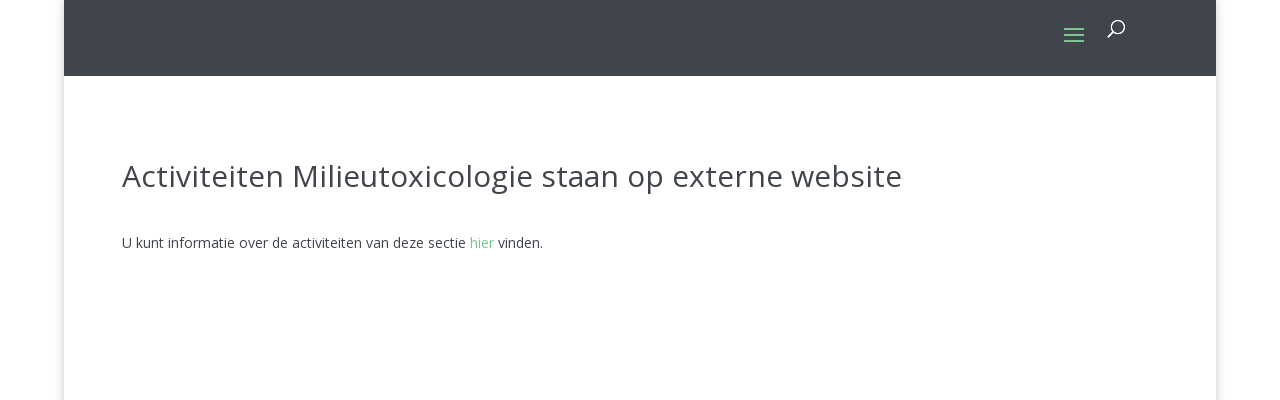

--- FILE ---
content_type: text/css
request_url: https://toxicologie.nl/wp-content/cache/autoptimize/1/css/autoptimize_single_4e7f76f8e04842478f383cec3835b88e.css
body_size: 2611
content:
.et_pb_tabs.et_pb_kktabs{position:relative;border:none}.et_pb_kktabs ul.et_pb_tabs_controls{position:relative;border:none}.et_pb_kktabs ul.et_pb_tabs_controls li{z-index:99;margin-right:5px}.et_pb_kktabs .et_pb_tabs_controls li.et_pb_tab_active{bottom:0}.et_pb_kktabs .et_pb_all_tabs{position:relative;width:100%}.tabs-left.et_pb_kkvtabs_ext{-moz-box-shadow:none;-webkit-box-shadow:none;box-shadow:none;border:none}.tabs-left.et_pb_kkvtabs_ext .et-tabs-control,.et_left_tabs_bg{border:none;//z-index:99}.tabs-left.et_pb_kkvtabs_ext .et-tabs-control li{border:none;-moz-box-shadow:none;-webkit-box-shadow:none;box-shadow:none;border-right:none !important;position:relative;z-index:99}.tabs-left.et_pb_kkvtabs_ext .et-tabs-content.tabcontent{//border:1px solid #e7e7e7}.et_pb_blog_grid .et_pb_post .et_pb_kkslider{margin:-20px -20px 10px}.et_pb_kkslider_carousel{margin-bottom:0 !important}.et_pb_column_1_4 .et_pb_kkslider_carousel .et_pb_slide{min-height:initial !important}.et_mobile_device .et_pb_kkslider_carousel .et-pb-arrow-prev{opacity:0 !important}.et_mobile_device .et_pb_kkslider_carousel .et-pb-arrow-next{opacity:0 !important}.et_pb_kkcarousel{margin-top:2%;position:relative;overflow:hidden}.et_pb_kkcarousel:hover .et-pb-arrow-prev{left:10px;opacity:1}.et_pb_kkcarousel:hover .et-pb-arrow-next{right:10px;opacity:1}.et_mobile_device .et_pb_kkcarousel .et-pb-arrow-prev{left:-10px;opacity:1}.et_mobile_device .et_pb_kkcarousel .et-pb-arrow-next{right:-10px;opacity:1}.et_pb_kkslider_carousel.et_pb_controls_light+.et_pb_kkcarousel .et-pb-arrow-prev,.et_pb_kkslider_carousel.et_pb_controls_light+.et_pb_kkcarousel .et-pb-arrow-next,.et_pb_kkslider_carousel.et_pb_controls_light+.et_pb_kkcarousel .et_pb_kkslide_icon{color:#fff}.et_pb_kkslider_carousel.et_pb_controls_dark+.et_pb_kkcarousel .et-pb-arrow-prev,.et_pb_kkslider_carousel.et_pb_controls_dark+.et_pb_kkcarousel .et-pb-arrow-next,.et_pb_kkslider_carousel.et_pb_controls_dark+.et_pb_kkcarousel .et_pb_kkslide_icon{color:#333}.et_pb_kkcarousel_items{width:100%;height:auto;position:relative;overflow:hidden}.et_pb_kkcarousel_items .et-carousel-group{display:none;float:left;width:100%;position:relative}.et_pb_kkcarousel_items .et-carousel-group.active{display:block}.et_pb_kkcarousel_items .et-carousel-group.active .et_pb_kkcarousel_item:last-child{margin-right:0}.et_pb_kkcarousel_item{display:none;position:relative;background:rgba(0,0,0,.25);float:left;margin:0 2% 0 0;padding:0}.et_pb_kkcarousel_items.columns-8 .et_pb_kkcarousel_item{width:10.75%}.et_pb_kkcarousel_items.columns-7 .et_pb_kkcarousel_item{width:12.57%}.et_pb_kkcarousel_items.columns-6 .et_pb_kkcarousel_item{width:15%}.et_pb_kkcarousel_items.columns-5 .et_pb_kkcarousel_item{width:18.4%}.et_pb_kkcarousel_items.columns-4 .et_pb_kkcarousel_item{width:23.5%;height:auto}.et_pb_kkcarousel_items.columns-3 .et_pb_kkcarousel_item{width:32%}.et_pb_kkcarousel_items.columns-2 .et_pb_kkcarousel_item{width:49%}.et_pb_kkcarousel_items.columns-1 .et_pb_kkcarousel_item{width:100%}.et_pb_kkcarousel_item:after{padding-top:75%;display:block;content:''}.et_pb_kkcarousel_item .et_pb_kkslide_overlay{position:absolute;top:0;bottom:0;right:0;left:0;background-size:cover}.et_pb_kkcarousel_item.et-pb-active-control .et_pb_kkslide_overlay_hover{background:rgba(0,0,0,.3);height:100%}.et_pb_kkcarousel_item .et_pb_kkslide_overlay_hover{height:100%}.et_pb_kkcarousel_item .et_pb_kkslide_icon{opacity:0;-webkit-transition:all .5s ease-in-out;-moz-transition:all .5s ease-in-out;-o-transition:all .5s ease-in-out;transition:all .5s ease-in-out}.et_pb_column_4_4 .et_pb_kkcarousel_item .et_pb_kkslide_icon,.et_pb_column_3_4 .et_pb_kkcarousel_item .et_pb_kkslide_icon,.et_pb_column_2_3 .et_pb_kkcarousel_item .et_pb_kkslide_icon,.et_pb_column_1_2 .et_pb_kkcarousel_item .et_pb_kkslide_icon{font-size:2.78rem;line-height:2.78rem;margin-left:-1.39rem;margin-top:-1.39rem}.et_pb_column_3_8 .et_pb_kkcarousel_item .et_pb_kkslide_icon,.et_pb_column_1_3 .et_pb_kkcarousel_item .et_pb_kkslide_icon{font-size:2rem;line-height:2rem;margin-left:-1rem;margin-top:-1rem}.et_pb_column_1_4 .et_pb_kkcarousel_item .et_pb_kkslide_icon{font-size:1.5rem;line-height:1.5rem;margin-left:-.75rem;margin-top:-.75rem}.et_pb_kkcarousel_item .et_pb_kkslide_overlay:hover .et_pb_kkslide_icon{opacity:1}.et_pb_kkcarousel_item .et_pb_kkslide_overlay_hover:hover{background:rgba(0,0,0,.3)}.et_pb_kkslider:hover .et-pb-arrow-prev,.et_mobile_device .et-pb-arrow-prev{left:22px;opacity:1}.et_pb_kkslider:hover .et-pb-arrow-next,.et_mobile_device .et-pb-arrow-next{right:22px;opacity:1}.format-gallery .et_pb_kkslider:hover .et-pb-arrow-prev{left:0}.format-gallery .et_pb_kkslider:hover .et-pb-arrow-next{right:0}.et_pb_column_1_3 .et_pb_kkslider:hover .et-pb-arrow-prev,.et_pb_column_1_4 .et_pb_kkslider:hover .et-pb-arrow-prev{left:0}.et_pb_column_1_3 .et_pb_kkslider:hover .et-pb-arrow-next,.et_pb_column_1_4 .et_pb_kkslider:hover .et-pb-arrow-prev{right:0}.et_pb_column_1_4 .et_pb_kkslider .et_pb_slide{min-height:170px}.et_pb_column_1_4 .et_pb_kkslider:hover .et-pb-arrow-next{right:0}.et_pb_kkslider{position:relative;overflow:hidden}.et_pb_slides:after,.et_pb_row:after,.et_pb_row_inner:after{content:".";display:block;clear:both;visibility:hidden;line-height:0;height:0;width:0}.et_pb_kkslider .et_pb_slide{display:none;float:left;margin-right:-100%;position:relative;width:100%;text-align:center;-webkit-box-shadow:inset 0 0 10px rgba(0,0,0,.1);-moz-box-shadow:inset 0 0 10px rgba(0,0,0,.1);box-shadow:inset 0 0 10px rgba(0,0,0,.1);list-style:none !important}.format-gallery .et_pb_kkslider .et_pb_slide,.et_pb_kkslider_no_shadow .et_pb_slide{-webkit-box-shadow:none;-moz-box-shadow:none;box-shadow:none}.format-gallery .et_pb_kkslider.gallery-not-found .et_pb_slide{-webkit-box-shadow:inset 0 0 10px rgba(0,0,0,.1);-moz-box-shadow:inset 0 0 10px rgba(0,0,0,.1);box-shadow:inset 0 0 10px rgba(0,0,0,.1)}.et_pb_kkslider.gallery-not-found .et_pb_slide,.et_pb_kkslider.gallery-not-found .et_pb_slide .et_pb_container{min-height:0 !important}.et_pb_kkslider .et_pb_slide,.et_pb_section{background-position:center;background-repeat:no-repeat;-webkit-background-size:100%;-moz-background-size:100%;background-size:100%;-moz-background-size:cover;-webkit-background-size:cover;background-size:cover}.et_pb_kkslider .et_pb_slide:first-child{display:list-item}.et_pb_kkslider_parallax{overflow:hidden}.et_mobile_device .et_pb_kkslider_parallax .et_pb_slide,.et_mobile_device .et_pb_section_parallax .et_pb_parallax_css,.et_mobile_device .et_pb_slides .et_parallax_bg.et_pb_parallax_css{background-attachment:scroll}.et_pb_post .et_pb_kkslider{margin-bottom:0}.et_pb_kkslider .et_pb_container{width:80%;max-width:1080px;margin:0 auto;position:relative;z-index:2}.et_pb_column_1_2 .et_pb_kkslider .et_pb_container,.et_pb_column_3_8 .et_pb_kkslider .et_pb_container,.et_pb_column_1_3 .et_pb_kkslider .et_pb_container,.et_pb_column_1_4 .et_pb_kkslider .et_pb_container{min-height:initial !important}.et_pb_slide{padding:0 6%}.et_pb_kkslider_fullwidth_off .et_pb_slide_description{padding:16% 8%;width:auto;margin:auto}.et_pb_kkslider_fullwidth_off .et_pb_container{width:100% !important}.et_pb_column_1_2 .et_pb_kkslider_fullwidth_off .et_pb_slide_description,.et_pb_column_3_8 .et_pb_kkslider_fullwidth_off .et_pb_slide_description,.et_pb_column_1_3 .et_pb_kkslider_fullwidth_off .et_pb_slide_description{text-align:center}.et_pb_slide_with_image .et_pb_slide_description{width:47.25%;padding-left:0;padding-right:0;text-align:left;float:right}.et_pb_slide_image,.et_pb_slide_video{width:47.25%;margin-right:5.5%}.et_pb_column_1_4 .et_pb_kkslider_fullwidth_off .et_pb_slide_content,.et_pb_column_1_4 .et_pb_kkslider_fullwidth_off .et_pb_slide_image,.et_pb_column_1_4 .et_pb_kkslider_fullwidth_off .et_pb_slide_video{display:none}.et_pb_column_1_4 .et_pb_kkslider_fullwidth_off .et_pb_slide_description,.et_pb_column_1_4 .et_pb_kkslider_fullwidth_off .et_pb_slide_with_image .et_pb_slide_description{text-align:center}.et_pb_column_1_3 .et_pb_kkslider_fullwidth_off .et_pb_slide_image,.et_pb_column_1_3 .et_pb_kkslider_fullwidth_off .et_pb_slide_with_image .et_pb_slide_content,.et_pb_column_1_2 .et_pb_kkslider_fullwidth_off .et_pb_slide_image,.et_pb_column_1_3 .et_pb_kkslider_fullwidth_off .et_pb_slide_video,.et_pb_column_1_2 .et_pb_kkslider_fullwidth_off .et_pb_slide_video,.et_pb_column_3_8 .et_pb_kkslider_fullwidth_off .et_pb_slide_image,.et_pb_column_3_8 .et_pb_kkslider_fullwidth_off .et_pb_slide_with_image .et_pb_slide_content,.et_pb_column_3_8 .et_pb_kkslider_fullwidth_off .et_pb_slide_video{display:none}.et_pb_column_1_2 .et_pb_slide_content,.et_pb_column_3_4 .et_pb_column_3_8 .et_pb_slide_content,.et_pb_column_1_3 .et_pb_slide_content,.et_pb_column_1_4 .et_pb_slide_content{font-size:14px}.et_pb_column .et_pb_kkslider_fullwidth_off .et_pb_slide_content,.et_pb_column .et_pb_kkslider_fullwidth_off .et_pb_slide_image,.et_pb_column .et_pb_kkslider_fullwidth_off .et_pb_slide_video,.et_pb_column .et_pb_kkslider_fullwidth_off .et_pb_slide_with_image .et_pb_slide_content{display:block}.et_vertical_nav .et_pb_column_1_4 .et_pb_kkslider_fullwidth_off .et_pb_slide_description{width:100%}.et_pb_slide_description h2,.et_pb_column_1_4 .et_pb_kkslider_fullwidth_off h2{font-size:26px;font-weight:500 !important}.et_pb_slide_content{font-size:13px;font-weight:400}.et_pb_slide_description{text-align:center}.et_pb_slide_with_image .et_pb_slide_description{text-align:left}.et_pb_slide_description h2{word-wrap:normal}.et_pb_column_1_4 .et_pb_kkslider_fullwidth_off .et_pb_container{min-height:auto}.et_pb_column_1_4 .et_pb_kkslider_fullwidth_off .et_pb_slide_content{display:block}.et_pb_kkslider_carousel:hover .et-pb-arrow-prev{opacity:0 !important}.et_pb_kkslider_carousel:hover .et-pb-arrow-next{opacity:0 !important}.et_pb_kkslider:hover .et-pb-arrow-prev,.et_mobile_device .et-pb-arrow-prev{left:0;opacity:1}.et_pb_kkslider:hover .et-pb-arrow-next,.et_mobile_device .et-pb-arrow-next{right:0;opacity:1}.et_pb_blog_grid .et_pb_post .et_pb_kkslider{display:block}.et_pb_kkcontact_form_container .et_pb_contact_form{margin:0}.et_pb_kkcontact_form_container .et_pb_contact_left{float:left;width:100%}.et_pb_kkcontact_form_container .et_pb_contact_left p{float:left;width:48.5%;margin:0 3% 3% 0;padding-bottom:0}.et_pb_kkcontact_form_container .et_pb_contact_left p:last-child{margin-right:0}.et_pb_kkcontact_form_container .et_pb_contact p select{width:100%;padding:16px;border:none;-webkit-border-radius:0;-moz-border-radius:0;border-radius:0;color:#999;background-color:#eee;font-size:14px}.et_pb_kkcontact_form_container .et_pb_contact p input[type=checkbox],.et_pb_kkcontact_form_container .et_pb_contact p input[type=radio]{display:inline-block;margin:0 5px}.et_pb_kkcontact_form_container .et_pb_contact input[type=checkbox].et_contact_error{outline:1px solid red !important}.et_pb_kkcontact_form_container .et_pb_contact_right{float:right;width:auto;margin:8px 15px 0 0;text-align:right}.et_pb_kkcontact_form_container .et_pb_contact_right p input.et_pb_contact_captcha{max-width:50px}.et_pb_kkcontact_form_container .et_pb_contact_submit,.et_pb_contact_reset{display:block;float:right;margin:8px auto 0;font-family:inherit;cursor:pointer}.artovrly{position:absolute;top:0;left:0;width:100%;height:100%}.show_more{height:4em;padding-top:1em}.et_pb_kkblogext .et_pb_post a.et_pb_button.more-link,.et_pb_kkblogext_grid .et_pb_post a.et_pb_button.more-link{background:#f9f9f9;background:-moz-linear-gradient(top,rgba(249,249,249,1) 0%,rgba(242,242,242,1) 100%);background:-webkit-gradient(linear,left top,left bottom,color-stop(0%,rgba(249,249,249,1)),color-stop(100%,rgba(242,242,242,1)));background:-webkit-linear-gradient(top,rgba(249,249,249,1) 0%,rgba(242,242,242,1) 100%);background:-o-linear-gradient(top,rgba(249,249,249,1) 0%,rgba(242,242,242,1) 100%);background:-ms-linear-gradient(top,rgba(249,249,249,1) 0%,rgba(242,242,242,1) 100%);background:linear-gradient(to bottom,rgba(249,249,249,1) 0%,rgba(242,242,242,1) 100%);filter:progid:DXImageTransform.Microsoft.gradient(startColorstr="#f9f9f9",endColorstr="#f2f2f2",GradientType=0);border:1px solid #e0dddd;border-radius:5px;//-webkit-box-shadow:1px 1px 0 #fcfcfc inset,0 1px 2px rgba(0,0,0,.1);//-moz-box-shadow:1px 1px 0 #fcfcfc inset,0 1px 2px rgba(0,0,0,.1);//box-shadow:1px 1px 0 #fcfcfc inset,0 1px 2px rgba(0,0,0,.1);color:#3d5054;font-size:14px;padding:.3em 1em;text-decoration:none;//text-shadow:1px 1px 0 #fff;float:right;margin:0 5px 5px 0}.et_pb_kkblogext .et_pb_post:hover a.more-link{opacity:1.0}.et_pb_kkblogext .widget.widget_archive,.et_pb_kkblogext .widget.widget_category{text-align:right;margin-bottom:20px}.et_pb_kkblogext .widget.widget_archive h2{display:none}.et_pb_kkblogext .blog-thumb{float:left;margin-right:15px;position:relative}@media all and (min-width:768px){.et_pb_column_4_4 .et_pb_blog_grid.et_pb_kkblogext_grid.cols2[data-columns]:before,.et_pb_column_3_4 .et_pb_blog_grid.et_pb_kkblogext_grid.cols2[data-columns]:before,.et_pb_column_2_3 .et_pb_blog_grid.et_pb_kkblogext_grid.cols2[data-columns]:before{content:"2 .column.size-1of2"}.size-1of2{width:50%}.et_pb_column_4_4 .et_pb_blog_grid.et_pb_kkblogext_grid.cols3[data-columns]:before{content:"3 .column.size-1of3"}.et_pb_column_3_4 .et_pb_blog_grid.et_pb_kkblogext_grid.cols3[data-columns]:before{content:"3 .column.size-1of3"}.size-1of3{width:33.33%}.et_pb_column_4_4 .et_pb_blog_grid.et_pb_kkblogext_grid.cols4[data-columns]:before{content:"4 .column.size-1of4"}.size-1of4{width:25%}.et_pb_column_4_4 .et_pb_blog_grid.et_pb_kkblogext_grid.cols5[data-columns]:before{content:"5 .column.size-1of5"}.size-1of5{width:20%}.et_pb_column_4_4 .et_pb_blog_grid.et_pb_kkblogext_grid.cols6[data-columns]:before{content:"6 .column.size-1of6"}.size-1of6{width:16.6666%}.et_pb_gutters3 .et_pb_column_4_4 .et_pb_blog_grid.et_pb_kkblogext_grid .column.size-1of2{width:47%;margin-right:5.5%}.et_pb_gutters4 .et_pb_column_4_4 .et_pb_blog_grid.et_pb_kkblogext_grid .column.size-1of2{width:46%;margin-right:8%}.et_pb_gutters2 .et_pb_column_4_4 .et_pb_blog_grid.et_pb_kkblogext_grid .column.size-1of2{width:48.5%;margin-right:3%}.et_pb_gutters1 .et_pb_column_4_4 .et_pb_blog_grid.et_pb_kkblogext_grid .column.size-1of2{width:50%;margin-right:0}.et_pb_gutters3 .et_pb_column_3_4 .et_pb_blog_grid.et_pb_kkblogext_grid .column.size-1of3{width:29.6%;margin-right:5.5%}.et_pb_gutters4 .et_pb_column_3_4 .et_pb_blog_grid.et_pb_kkblogext_grid .column.size-1of3{width:28%;margin-right:8%}.et_pb_gutters2 .et_pb_column_3_4 .et_pb_blog_grid.et_pb_kkblogext_grid .column.size-1of3{width:31.3%;margin-right:3%}.et_pb_gutters1 .et_pb_column_3_4 .et_pb_blog_grid.et_pb_kkblogext_grid .column.size-1of3{width:33.33%;margin-right:0}.et_pb_gutters3 .et_pb_column_4_4 .et_pb_blog_grid.et_pb_kkblogext_grid .column.size-1of3{width:29.6%;margin-right:5.5%}.et_pb_gutters4 .et_pb_column_4_4 .et_pb_blog_grid.et_pb_kkblogext_grid .column.size-1of3{width:28%;margin-right:8%}.et_pb_gutters2 .et_pb_column_4_4 .et_pb_blog_grid.et_pb_kkblogext_grid .column.size-1of3{width:31.3%;margin-right:3%}.et_pb_gutters1 .et_pb_column_4_4 .et_pb_blog_grid.et_pb_kkblogext_grid .column.size-1of3{width:33.33%;margin-right:0}.et_pb_gutters3 .et_pb_column_4_4 .et_pb_blog_grid.et_pb_kkblogext_grid .column.size-1of4{width:20.875%;margin-right:5.5%}.et_pb_gutters4 .et_pb_column_4_4 .et_pb_blog_grid.et_pb_kkblogext_grid .column.size-1of4{width:19%;margin-right:8%}.et_pb_gutters2 .et_pb_column_4_4 .et_pb_blog_grid.et_pb_kkblogext_grid .column.size-1of4{width:22.75%;margin-right:3%}.et_pb_gutters1 .et_pb_column_4_4 .et_pb_blog_grid.et_pb_kkblogext_grid .column.size-1of4{width:25%;margin-right:0}.et_pb_gutters3 .et_pb_column_4_4 .et_pb_blog_grid.et_pb_kkblogext_grid .column.size-1of5{width:15.6%;margin-right:5.5%}.et_pb_gutters4 .et_pb_column_4_4 .et_pb_blog_grid.et_pb_kkblogext_grid .column.size-1of5{width:13.6%;margin-right:8%}.et_pb_gutters2 .et_pb_column_4_4 .et_pb_blog_grid.et_pb_kkblogext_grid .column.size-1of5{width:17.6%;margin-right:3%}.et_pb_gutters1 .et_pb_column_4_4 .et_pb_blog_grid.et_pb_kkblogext_grid .column.size-1of5{width:20%;margin-right:0}.et_pb_gutters3 .et_pb_column_4_4 .et_pb_blog_grid.et_pb_kkblogext_grid .column.size-1of6{width:12.083%;margin-right:5.5%}.et_pb_gutters4 .et_pb_column_4_4 .et_pb_blog_grid.et_pb_kkblogext_grid .column.size-1of6{width:10%;margin-right:8%}.et_pb_gutters2 .et_pb_column_4_4 .et_pb_blog_grid.et_pb_kkblogext_grid .column.size-1of6{width:14.166%;margin-right:3%}.et_pb_gutters1 .et_pb_column_4_4 .et_pb_blog_grid.et_pb_kkblogext_grid .column.size-1of6{width:16.666%;margin-right:0}.et_pb_gutters3 .et_pb_column_3_4 .et_pb_blog_grid.et_pb_kkblogext_grid .column.size-1of2:last-of-type,.et_pb_gutters4 .et_pb_column_3_4 .et_pb_blog_grid.et_pb_kkblogext_grid .column.size-1of2:last-of-type,.et_pb_gutters2 .et_pb_column_3_4 .et_pb_blog_grid.et_pb_kkblogext_grid .column.size-1of2:last-of-type,.et_pb_gutters3 .et_pb_column_3_4 .et_pb_blog_grid.et_pb_kkblogext_grid .column.size-1of3:last-of-type,.et_pb_gutters4 .et_pb_column_3_4 .et_pb_blog_grid.et_pb_kkblogext_grid .column.size-1of3:last-of-type,.et_pb_gutters2 .et_pb_column_3_4 .et_pb_blog_grid.et_pb_kkblogext_grid .column.size-1of3:last-of-type,.et_pb_gutters3 .et_pb_column_3_4 .et_pb_blog_grid.et_pb_kkblogext_grid .column.size-1of4:last-of-type,.et_pb_gutters4 .et_pb_column_3_4 .et_pb_blog_grid.et_pb_kkblogext_grid .column.size-1of4:last-of-type,.et_pb_gutters2 .et_pb_column_3_4 .et_pb_blog_grid.et_pb_kkblogext_grid .column.size-1of4:last-of-type,.et_pb_gutters3 .et_pb_column_3_4 .et_pb_blog_grid.et_pb_kkblogext_grid .column.size-1of5:last-of-type,.et_pb_gutters4 .et_pb_column_3_4 .et_pb_blog_grid.et_pb_kkblogext_grid .column.size-1of5:last-of-type,.et_pb_gutters2 .et_pb_column_3_4 .et_pb_blog_grid.et_pb_kkblogext_grid .column.size-1of5:last-of-type,.et_pb_gutters3 .et_pb_column_3_4 .et_pb_blog_grid.et_pb_kkblogext_grid .column.size-1of6:last-of-type,.et_pb_gutters4 .et_pb_column_3_4 .et_pb_blog_grid.et_pb_kkblogext_grid .column.size-1of6:last-of-type,.et_pb_gutters2 .et_pb_column_3_4 .et_pb_blog_grid.et_pb_kkblogext_grid .column.size-1of6:last-of-type{margin-right:0}.et_pb_gutters3 .et_pb_column_4_4 .et_pb_blog_grid.et_pb_kkblogext_grid .column.size-1of2:last-of-type,.et_pb_gutters4 .et_pb_column_4_4 .et_pb_blog_grid.et_pb_kkblogext_grid .column.size-1of2:last-of-type,.et_pb_gutters2 .et_pb_column_4_4 .et_pb_blog_grid.et_pb_kkblogext_grid .column.size-1of2:last-of-type,.et_pb_gutters3 .et_pb_column_4_4 .et_pb_blog_grid.et_pb_kkblogext_grid .column.size-1of3:last-of-type,.et_pb_gutters4 .et_pb_column_4_4 .et_pb_blog_grid.et_pb_kkblogext_grid .column.size-1of3:last-of-type,.et_pb_gutters2 .et_pb_column_4_4 .et_pb_blog_grid.et_pb_kkblogext_grid .column.size-1of3:last-of-type,.et_pb_gutters3 .et_pb_column_4_4 .et_pb_blog_grid.et_pb_kkblogext_grid .column.size-1of4:last-of-type,.et_pb_gutters4 .et_pb_column_4_4 .et_pb_blog_grid.et_pb_kkblogext_grid .column.size-1of4:last-of-type,.et_pb_gutters2 .et_pb_column_4_4 .et_pb_blog_grid.et_pb_kkblogext_grid .column.size-1of4:last-of-type,.et_pb_gutters3 .et_pb_column_4_4 .et_pb_blog_grid.et_pb_kkblogext_grid .column.size-1of5:last-of-type,.et_pb_gutters4 .et_pb_column_4_4 .et_pb_blog_grid.et_pb_kkblogext_grid .column.size-1of5:last-of-type,.et_pb_gutters2 .et_pb_column_4_4 .et_pb_blog_grid.et_pb_kkblogext_grid .column.size-1of5:last-of-type,.et_pb_gutters3 .et_pb_column_4_4 .et_pb_blog_grid.et_pb_kkblogext_grid .column.size-1of6:last-of-type,.et_pb_gutters4 .et_pb_column_4_4 .et_pb_blog_grid.et_pb_kkblogext_grid .column.size-1of6:last-of-type,.et_pb_gutters2 .et_pb_column_4_4 .et_pb_blog_grid.et_pb_kkblogext_grid .column.size-1of6:last-of-type{margin-right:0}}@media all and (max-width:479px){.et_pb_kkblogext .blog-thumb{width:100%;margin-right:0;float:none}.et_pb_kkblogext .blog-thumb img{width:100%}.et_pb_kkblogext .et_pb_post .post-meta.left{width:100% !important}.et_pb_kkblogext .ovrly{display:none}.et_pb_kkblogext .blog-thumb.right{float:none}.et_pb_kkblogext h2.ltitler{padding:10px 0}}@media only screen and (max-width:980px){.tabs-left.et_pb_kkvtabs_ext ul.et_shortcodes_mobile_nav{display:none}.tabs-left.et_pb_kkvtabs_ext .et-tabs-control{display:block}}@media (max-width:767px){.tabs-left .et-tabs-content{margin-left:0}.et_pb_tabs.et_pb_kktabs ul.et_pb_tabs_controls li{margin-right:0;text-align:center}}

--- FILE ---
content_type: text/css
request_url: https://toxicologie.nl/wp-content/cache/autoptimize/1/css/autoptimize_single_da967565cb2fce059a631f0f90adf079.css
body_size: 10419
content:
.et_monarch .et_social_popup_content,.et_monarch .et_social_flyin,.et_monarch .et_social_networks,.et_monarch .et_social_sidebar_networks,.et_monarch .et_social_networks div,.et_monarch .et_social_sidebar_networks div,.et_monarch .et_social_networks span,.et_monarch .et_social_sidebar_networks span,.et_monarch .et_social_networks h2,.et_monarch .et_social_sidebar_networks h2,.et_monarch .et_social_networks h3,.et_monarch .et_social_sidebar_networks h3,.et_monarch .et_social_networks h4,.et_monarch .et_social_sidebar_networks h4,.et_monarch .et_social_networks p,.et_monarch .et_social_sidebar_networks p,.et_monarch .et_social_networks a,.et_monarch .et_social_sidebar_networks a,.et_monarch .et_social_networks font,.et_monarch .et_social_sidebar_networks font,.et_monarch .et_social_networks img,.et_monarch .et_social_sidebar_networks img,.et_monarch .et_social_networks strike,.et_monarch .et_social_sidebar_networks strike,.et_monarch .et_social_networks strong,.et_monarch .et_social_sidebar_networks strong,.et_monarch .et_social_networks b,.et_monarch .et_social_sidebar_networks b,.et_monarch .et_social_networks u,.et_monarch .et_social_sidebar_networks u,.et_monarch .et_social_networks i,.et_monarch .et_social_sidebar_networks i,.et_monarch .et_social_networks ol,.et_monarch .et_social_sidebar_networks ol,.et_monarch .et_social_networks ul,.et_monarch .et_social_sidebar_networks ul,.et_monarch .et_social_networks li,.et_monarch .et_social_sidebar_networks li,.et_monarch .widget_monarchwidget li,.et_monarch .widget .et_social_networks li,.et_monarch .widget_text .et_social_networks li,.et_monarch .widget_monarchwidget li:before,.et_monarch .widget_monarchwidget li:after,.et_monarch .et_social_popup_content h3,.et_monarch .et_social_popup_content p,.et_monarch .et_social_popup_content:after,.et_monarch .et_social_flyin h3,.et_monarch .et_social_flyin p,.et_monarch .et_social_flyin:after,.et_monarch .et_social_pinterest_window h3,.et_monarch .et_social_mobile,.et_monarch .et_social_mobile_button,.et_monarch .et_social_heading{font-family:'Open Sans',helvetica,arial,sans-serif;line-height:1em;text-transform:none;font-weight:400;margin:0;padding:0;border:0;outline:0;font-size:100%;vertical-align:baseline;background-image:none;-webkit-box-sizing:content-box;-moz-box-sizing:content-box;box-sizing:content-box;-webkit-transform:translate3d(0,0,0);transform:translate3d(0,0,0);-moz-transform:translate3d(0,0,0);-o-transform:translate3d(0,0,0);-webkit-font-smoothing:antialiased;-moz-osx-font-smoothing:grayscale}.et_monarch .et_social_networks,.et_monarch .et_social_sidebar_networks,.et_monarch .et_social_sidebar_networks_mobile{font-family:'Open Sans',helvetica,arial,sans-serif;line-height:1em;font-weight:400;-webkit-font-smoothing:antialiased;-moz-osx-font-smoothing:grayscale}.et_monarch .et_social_popup h3,.et_monarch .et_social_flyin h3,.et_monarch .et_social_locked h3,.et_monarch .et_social_pinterest_window h3{font-family:'Open Sans',helvetica,arial,sans-serif;font-size:26px;line-height:1.1em;color:#333;font-weight:400;letter-spacing:.5px;-webkit-font-smoothing:antialiased;-moz-osx-font-smoothing:grayscale}.et_monarch .et_social_popup p,.et_monarch .et_social_flyin p{font-family:'Open Sans',sans-serif;font-size:14px;color:#999;font-weight:400;line-height:1.6em;margin-top:6px;-webkit-font-smoothing:antialiased;-moz-osx-font-smoothing:grayscale}.et_monarch .et_social_networks span,.et_monarch .et_social_sidebar_networks span,.et_monarch .et_social_circle i.et_social_icon,i.et_social_icon:before,i.et_social_icon:after,.et_monarch .et_social_networks li,.et_monarch .et_social_networks li a,.et_monarch .et_social_networks div,.et_monarch .et_social_sidebar_mobile,.et_monarch .et_social_sidebar_networks_mobile li,.et_monarch .et_social_pin_image a:before{transition:all .3s;-moz-transition:all .3s;-webkit-transition:all .3s}.et_monarch .et_social_count,.et_monarch .widget_monarchwidget .et_social_networkname,.et_monarch .widget_monarchwidget .et_social_count span,.et_monarch .et_social_circle .et_social_icons_container li i:before{transition:none !important;-webkit-transition:none !important;-moz-transition:none !important}.et_monarch .et_social_circle .et_social_icons_container li i:after,.et_monarch .et_social_circle .et_social_icons_container li i:before,.et_monarch .et_social_circle .et_social_icons_container li:hover i:after,.et_monarch .et_social_circle .et_social_icons_container li:hover i:before{transition:left .3s,right .3s,margin .3s,opacity .3s !important;-moz-transition:left .3s,right .3s,margin .3s,opacity .3s !important;-webkit-transition:left .3s,right .3s,margin .3s,opacity .3s !important}.et_monarch .et_social_icon,.et_monarch .et_social_networks .et_social_network_label,.et_monarch .et_social_sidebar_networks .et_social_count{color:#fff}.et_monarch .et_social_count{line-height:23px}.et_monarch .et_social_networks.et_social_circle .et_social_network_label,.et_monarch .et_social_networks.et_social_circle .et_social_networkname,.et_monarch .et_social_networks.et_social_circle .et_social_count,.et_monarch .et_social_networks.et_social_circle .et_social_icons_container li:hover .et_social_networkname,.et_monarch .et_social_networks.et_social_circle .et_social_icons_container li:hover .et_social_count{color:#444 !important}.et_monarch .et_social_networks p,.et_monarch .et_social_sidebar_networks p{font-family:'Open Sans',helvetica,arial,sans-serif;line-height:1.6em;font-weight:400;font-size:14px;-webkit-font-smoothing:antialiased;-moz-osx-font-smoothing:grayscale;color:#666}.et_monarch .et_social_placeholder{width:7px;height:14px;display:inline-block}.et_monarch .et_social_networks,.et_monarch .et_social_sidebar_networks,.et_monarch .widget_monarchwidget a{text-shadow:none !important}@font-face{font-family:'ETmonarch';src:url(//toxicologie.nl/wp-content/plugins/monarch/css/fonts/monarch.eot);src:url(//toxicologie.nl/wp-content/plugins/monarch/css/fonts/monarch.eot?#iefix) format('embedded-opentype'),url(//toxicologie.nl/wp-content/plugins/monarch/css/fonts/monarch.ttf) format('truetype'),url(//toxicologie.nl/wp-content/plugins/monarch/css/fonts/monarch.woff) format('woff'),url(//toxicologie.nl/wp-content/plugins/monarch/css/fonts/monarch.svg#ETmonarch) format('svg');font-weight:400;font-style:normal}.et_monarch .et_social_icon,.et_monarch .et_social_icon:before,.et_monarch .et_social_icon:after{font-family:'ETmonarch';speak:none;font-style:normal;font-size:16px;line-height:16px;font-weight:400;font-variant:normal;text-transform:none;-webkit-font-smoothing:antialiased;-moz-osx-font-smoothing:grayscale;text-align:center;display:block}.et_monarch .et_social_icon_networks:before{content:"\e605"}.et_monarch .et_social_icon_cancel:after{content:"\e60c"}.et_monarch .et_social_icon_behance:before,.et_monarch .et_social_icon_behance:after{content:"\e643"}.et_monarch .et_social_icon_like:before,.et_monarch .et_social_icon_like:after{content:"\e60e"}.et_monarch .et_social_icon_aweber:before,.et_monarch .et_social_icon_aweber:after{content:"\e612"}.et_monarch .et_social_icon_blinklist:before,.et_monarch .et_social_icon_blinklist:after{content:"\e613"}.et_monarch .et_social_icon_buffer:before,.et_monarch .et_social_icon_buffer:after{content:"\e614"}.et_monarch .et_social_icon_email:before,.et_monarch .et_social_icon_email:after{content:"\e615"}.et_monarch .et_social_icon_github:before,.et_monarch .et_social_icon_github:after{content:"\e616"}.et_monarch .et_social_icon_mailchimp:before,.et_monarch .et_social_icon_mailchimp:after{content:"\e617"}.et_monarch .et_social_icon_outlook:before,.et_monarch .et_social_icon_outlook:after{content:"\e618"}.et_monarch .et_social_icon_print:before,.et_monarch .et_social_icon_print:after{content:"\e619"}.et_monarch .et_social_icon_soundcloud:before,.et_monarch .et_social_icon_soundcloud:after{content:"\e61a"}.et_monarch .et_social_icon_baidu:before,.et_monarch .et_social_icon_baidu:after{content:"\e61b"}.et_monarch .et_social_icon_box:before,.et_monarch .et_social_icon_box:after{content:"\e61c"}.et_monarch .et_social_icon_digg:before,.et_monarch .et_social_icon_digg:after{content:"\e61d"}.et_monarch .et_social_icon_evernote:before,.et_monarch .et_social_icon_evernote:after{content:"\e61e"}.et_monarch .et_social_icon_hackernews:before,.et_monarch .et_social_icon_hackernews:after{content:"\e620"}.et_monarch .et_social_icon_livejournal:before,.et_monarch .et_social_icon_livejournal:after{content:"\e621"}.et_monarch .et_social_icon_netvibes:before,.et_monarch .et_social_icon_netvibes:after{content:"\e622"}.et_monarch .et_social_icon_newsvine:before,.et_monarch .et_social_icon_newsvine:after{content:"\e623"}.et_monarch .et_social_icon_aol:before,.et_monarch .et_social_icon_aol:after{content:"\e624"}.et_monarch .et_social_icon_gmail:before,.et_monarch .et_social_icon_gmail:after{content:"\e625"}.et_monarch .et_social_icon_google:before,.et_monarch .et_social_icon_google:after{content:"\e626"}.et_monarch .et_social_icon_printfriendly:before,.et_monarch .et_social_icon_printfriendly:after{content:"\e627"}.et_monarch .et_social_icon_reddit:before,.et_monarch .et_social_icon_reddit:after{content:"\e628"}.et_monarch .et_social_icon_vkontakte:before,.et_monarch .et_social_icon_vkontakte:after{content:"\e629"}.et_monarch .et_social_icon_yahoobookmarks:before,.et_monarch .et_social_icon_yahoobookmarks:after{content:"\e62a"}.et_monarch .et_social_icon_yahoomail:before,.et_monarch .et_social_icon_yahoomail:after{content:"\e62b"}.et_monarch .et_social_icon_youtube:before,.et_monarch .et_social_icon_youtube:after{content:"\e62c"}.et_monarch .et_social_icon_amazon:before,.et_monarch .et_social_icon_amazon:after{content:"\e62d"}.et_monarch .et_social_icon_delicious:before,.et_monarch .et_social_icon_delicious:after{content:"\e62e"}.et_monarch .et_social_icon_googleplus:before,.et_monarch .et_social_icon_googleplus:after{content:"\e626"}.et_monarch .et_social_icon_instagram:before,.et_monarch .et_social_icon_instagram:after{content:"\e630"}.et_monarch .et_social_icon_linkedin:before,.et_monarch .et_social_icon_linkedin:after{content:"\e631"}.et_monarch .et_social_icon_myspace:before,.et_monarch .et_social_icon_myspace:after{content:"\e632"}.et_monarch .et_social_icon_picassa:before,.et_monarch .et_social_icon_picassa:after{content:"\e633"}.et_monarch .et_social_icon_spotify:before,.et_monarch .et_social_icon_spotify:after{content:"\e634"}.et_monarch .et_social_icon_yahoo:before,.et_monarch .et_social_icon_yahoo:after{content:"\e635"}.et_monarch .et_social_icon_blogger:before,.et_monarch .et_social_icon_blogger:after{content:"\e636"}.et_monarch .et_social_icon_deviantart:before,.et_monarch .et_social_icon_deviantart:after{content:"\e637"}.et_monarch .et_social_icon_dribbble:before,.et_monarch .et_social_icon_dribbble:after{content:"\e638"}.et_monarch .et_social_icon_flickr:before,.et_monarch .et_social_icon_flickr:after{content:"\e639"}.et_monarch .et_social_icon_pinterest:before,.et_monarch .et_social_icon_pinterest:after{content:"\e63a"}.et_monarch .et_social_icon_rss:before,.et_monarch .et_social_icon_rss:after{content:"\e63b"}.et_monarch .et_social_icon_skype:before,.et_monarch .et_social_icon_skype:after{content:"\e63c"}.et_monarch .et_social_icon_stumbleupon:before,.et_monarch .et_social_icon_stumbleupon:after{content:"\e63d"}.et_monarch .et_social_icon_tumblr:before,.et_monarch .et_social_icon_tumblr:after{content:"\e63e"}.et_monarch .et_social_icon_facebook:before,.et_monarch .et_social_icon_facebook:after{content:"\e63f"}.et_monarch .et_social_icon_twitter:before,.et_monarch .et_social_icon_twitter:after{content:"\e640"}.et_monarch .et_social_icon_vimeo:before,.et_monarch .et_social_icon_vimeo:after{content:"\e641"}.et_monarch .et_social_icon_wordpress:before,.et_monarch .et_social_icon_wordpress:after{content:"\e642"}.et_monarch .et_social_icon_all_button:before,.et_monarch .et_social_icon_all_button:after{content:"\e64c"}.et_monarch .et_social_facebook,.et_monarch .et_social_facebook,.et_monarch .et_social_networks.et_social_circle .et_social_facebook i{background-color:#3a579a}.et_monarch li.et_social_facebook:hover,.et_monarch .et_social_networks.et_social_circle li.et_social_facebook:hover i{background-color:#314a83}.et_monarch .et_social_sidebar_border li.et_social_facebook:hover,.et_monarch .et_social_sidebar_networks_right.et_social_sidebar_border li.et_social_facebook:hover{border-color:#3a579a}.et_monarch .widget_monarchwidget li.et_social_facebook{background-color:#3a579a !important}.et_monarch .widget_monarchwidget li.et_social_facebook:hover,.et_monarch .widget_monarchwidget .et_social_circle li.et_social_facebook:hover i{background-color:#314a83 !important}.et_monarch .et_social_twitter,.et_monarch .et_social_twitter,.et_monarch .et_social_networks.et_social_circle .et_social_twitter i{background-color:#00abf0}.et_monarch .widget_monarchwidget li.et_social_twitter:hover,.et_monarch li.et_social_twitter:hover,.et_monarch .et_social_networks.et_social_circle li.et_social_twitter:hover i{background-color:#0092cc}.et_monarch .et_social_sidebar_border li.et_social_twitter:hover,.et_monarch .et_social_sidebar_networks_right.et_social_sidebar_border li.et_social_twitter:hover{border-color:#00abf0}.et_monarch .widget_monarchwidget li.et_social_twitter{background-color:#00abf0 !important}.et_monarch .widget_monarchwidget li.et_social_twitter:hover,.et_monarch .widget_monarchwidget .et_social_circle li.et_social_twitter:hover i{background-color:#0092cc !important}.et_monarch .et_social_pinterest,.et_monarch .et_social_networks.et_social_circle .et_social_pinterest i{background-color:#cd1c1f}.et_monarch li.et_social_pinterest:hover,.et_monarch .et_social_networks.et_social_circle li.et_social_pinterest:hover i{background-color:#ae181a}.et_monarch .et_social_sidebar_border li.et_social_pinterest:hover,.et_monarch .et_social_sidebar_networks_right.et_social_sidebar_border li.et_social_pinterest:hover{border-color:#cd1c1f}.et_monarch .widget_monarchwidget li.et_social_pinterest{background-color:#cd1c1f !important}.et_monarch .widget_monarchwidget li.et_social_pinterest:hover,.et_monarch .widget_monarchwidget .et_social_circle li.et_social_pinterest:hover i{background-color:#ae181a !important}.et_monarch .et_social_googleplus,.et_monarch .et_social_networks.et_social_circle .et_social_googleplus i{background-color:#df4a32}.et_monarch li.et_social_googleplus:hover,.et_monarch .et_social_networks.et_social_circle li.et_social_googleplus:hover i{background-color:#be3f2b}.et_monarch .et_social_sidebar_border li.et_social_googleplus:hover,.et_monarch .et_social_sidebar_networks_right.et_social_sidebar_border li.et_social_googleplus:hover{border-color:#df4a32}.et_monarch .widget_monarchwidget li.et_social_googleplus{background-color:#df4a32 !important}.et_monarch .widget_monarchwidget li.et_social_googleplus:hover,.et_monarch .widget_monarchwidget .et_social_circle li.et_social_googleplus:hover i{background-color:#be3f2b !important}.et_monarch .et_social_email,.et_monarch .et_social_networks.et_social_circle .et_social_email i{background-color:#666}.et_monarch li.et_social_email:hover,.et_monarch .et_social_networks.et_social_circle li.et_social_email:hover i{background-color:#575757}.et_monarch .et_social_sidebar_border li.et_social_email:hover,.et_monarch .et_social_sidebar_networks_right.et_social_sidebar_border li.et_social_email:hover{border-color:#666}.et_monarch .widget_monarchwidget li.et_social_email{background-color:#666 !important}.et_monarch .widget_monarchwidget li.et_social_email:hover,.et_monarch .widget_monarchwidget .et_social_circle li.et_social_email:hover i{background-color:#575757 !important}.et_monarch .et_social_wordpress,.et_monarch .et_social_networks.et_social_circle .et_social_wordpress i{background-color:#267697}.et_monarch li.et_social_wordpress:hover,.et_monarch .et_social_networks.et_social_circle li.et_social_wordpress:hover i{background-color:#206480}.et_monarch .et_social_sidebar_border li.et_social_wordpress:hover,.et_monarch .et_social_sidebar_networks_right.et_social_sidebar_border li.et_social_wordpress:hover{border-color:#267697}.et_monarch .widget_monarchwidget li.et_social_wordpress{background-color:#267697 !important}.et_monarch .widget_monarchwidget li.et_social_wordpress:hover,.et_monarch .widget_monarchwidget .et_social_circle li.et_social_wordpress:hover i{background-color:#206480 !important}.et_monarch .et_social_vimeo,.et_monarch .et_social_networks.et_social_circle .et_social_vimeo i{background-color:#45bbfc}.et_monarch li.et_social_vimeo:hover,.et_monarch .et_social_networks.et_social_circle li.et_social_vimeo:hover i{background-color:#3b9fd6}.et_monarch .et_social_sidebar_border li.et_social_vimeo:hover,.et_monarch .et_social_sidebar_networks_right.et_social_sidebar_border li.et_social_vimeo:hover{border-color:#45bbfc}.et_monarch .widget_monarchwidget li.et_social_vimeo{background-color:#45bbfc !important}.et_monarch .widget_monarchwidget li.et_social_vimeo:hover,.et_monarch .widget_monarchwidget .et_social_circle li.et_social_vimeo:hover i{background-color:#3b9fd6 !important}.et_monarch .et_social_skype,.et_monarch .et_social_networks.et_social_circle .et_social_skype i{background-color:#1ba5f4}.et_monarch li.et_social_skype:hover,.et_monarch .et_social_networks.et_social_circle li.et_social_skype:hover i{background-color:#178cd0}.et_monarch .et_social_sidebar_border li.et_social_skype:hover,.et_monarch .et_social_sidebar_networks_right.et_social_sidebar_border li.et_social_skype:hover{border-color:#1ba5f4}.et_monarch .widget_monarchwidget li.et_social_skype{background-color:#1ba5f4 !important}.et_monarch .widget_monarchwidget li.et_social_skype:hover,.et_monarch .widget_monarchwidget .et_social_circle li.et_social_skype:hover i{background-color:#178cd0 !important}.et_monarch .et_social_tumblr,.et_monarch .et_social_networks.et_social_circle .et_social_tumblr i{background-color:#32506d}.et_monarch li.et_social_tumblr:hover,.et_monarch .et_social_networks.et_social_circle li.et_social_tumblr:hover i{background-color:#2b445d}.et_monarch .et_social_sidebar_border li.et_social_tumblr:hover,.et_monarch .et_social_sidebar_networks_right.et_social_sidebar_border li.et_social_tumblr:hover{border-color:#32506d}.et_monarch .widget_monarchwidget li.et_social_tumblr{background-color:#32506d !important}.et_monarch .widget_monarchwidget li.et_social_tumblr:hover,.et_monarch .widget_monarchwidget .et_social_circle li.et_social_tumblr:hover i{background-color:#2b445d !important}.et_monarch .et_social_dribbble,.et_monarch .et_social_networks.et_social_circle .et_social_dribbble i{background-color:#ea4c8d}.et_monarch li.et_social_dribbble:hover,.et_monarch .et_social_networks.et_social_circle li.et_social_dribbble:hover i{background-color:#c74178}.et_monarch .et_social_sidebar_border li.et_social_dribbble:hover,.et_monarch .et_social_sidebar_networks_right.et_social_sidebar_border li.et_social_dribbble:hover{border-color:#ea4c8d}.et_monarch .widget_monarchwidget li.et_social_dribbble{background-color:#ea4c8d !important}.et_monarch .widget_monarchwidget li.et_social_dribbble:hover,.et_monarch .widget_monarchwidget .et_social_circle li.et_social_dribbble:hover i{background-color:#c74178 !important}.et_monarch .et_social_flickr,.et_monarch .et_social_networks.et_social_circle .et_social_flickr i{background-color:#fc1684}.et_monarch li.et_social_flickr:hover,.et_monarch .et_social_networks.et_social_circle li.et_social_flickr:hover i{background-color:#d61370}.et_monarch .et_social_sidebar_border li.et_social_flickr:hover,.et_monarch .et_social_sidebar_networks_right.et_social_sidebar_border li.et_social_flickr:hover{border-color:#fc1684}.et_monarch .widget_monarchwidget li.et_social_flickr{background-color:#fc1684 !important}.et_monarch .widget_monarchwidget li.et_social_flickr:hover,.et_monarch .widget_monarchwidget .et_social_circle li.et_social_flickr:hover i{background-color:#d61370 !important}.et_monarch .et_social_stumbleupon,.et_monarch .et_social_networks.et_social_circle .et_social_stumbleupon i{background-color:#ea4b24}.et_monarch li.et_social_stumbleupon:hover,.et_monarch .et_social_networks.et_social_circle li.et_social_stumbleupon:hover i{background-color:#c7401f}.et_monarch .et_social_sidebar_border li.et_social_stumbleupon:hover,.et_monarch .et_social_sidebar_networks_right.et_social_sidebar_border li.et_social_stumbleupon:hover{border-color:#ea4b24}.et_monarch .widget_monarchwidget li.et_social_stumbleupon{background-color:#ea4b24 !important}.et_monarch .widget_monarchwidget li.et_social_stumbleupon:hover,.et_monarch .widget_monarchwidget .et_social_circle li.et_social_stumbleupon:hover i{background-color:#c7401f !important}.et_monarch .et_social_deviantart,.et_monarch .et_social_networks.et_social_circle .et_social_deviantart i{background-color:#566c68}.et_monarch li.et_social_deviantart:hover,.et_monarch .et_social_networks.et_social_circle li.et_social_deviantart:hover i{background-color:#495c59}.et_monarch .et_social_sidebar_border li.et_social_deviantart:hover,.et_monarch .et_social_sidebar_networks_right.et_social_sidebar_border li.et_social_deviantart:hover{border-color:#566c68}.et_monarch .widget_monarchwidget li.et_social_deviantart{background-color:#566c68 !important}.et_monarch .widget_monarchwidget li.et_social_deviantart:hover,.et_monarch .widget_monarchwidget .et_social_circle li.et_social_deviantart:hover i{background-color:#495c59 !important}.et_monarch .et_social_rss,.et_monarch .et_social_networks.et_social_circle .et_social_rss i{background-color:#f59038}.et_monarch li.et_social_rss:hover,.et_monarch .et_social_networks.et_social_circle li.et_social_rss:hover i{background-color:#d07b30}.et_monarch .et_social_sidebar_border li.et_social_rss:hover,.et_monarch .et_social_sidebar_networks_right.et_social_sidebar_border li.et_social_rss:hover{border-color:#f59038}.et_monarch .widget_monarchwidget li.et_social_rss{background-color:#f59038 !important}.et_monarch .widget_monarchwidget li.et_social_rss:hover,.et_monarch .widget_monarchwidget .et_social_circle li.et_social_rss:hover i{background-color:#d07b30 !important}.et_monarch .et_social_blogger,.et_monarch .et_social_networks.et_social_circle .et_social_blogger i{background-color:#f59038}.et_monarch li.et_social_blogger:hover,.et_monarch .et_social_networks.et_social_circle li.et_social_blogger:hover i{background-color:#d07b30}.et_monarch .et_social_sidebar_border li.et_social_blogger:hover,.et_monarch .et_social_sidebar_networks_right.et_social_sidebar_border li.et_social_blogger:hover{border-color:#f59038}.et_monarch .widget_monarchwidget li.et_social_blogger{background-color:#f59038 !important}.et_monarch .widget_monarchwidget li.et_social_blogger:hover,.et_monarch .widget_monarchwidget li.et_social_blogger:hover i{background-color:#d07b30 !important}.et_monarch .et_social_picassa,.et_monarch .et_social_networks.et_social_circle .et_social_picassa i{background-color:#9864ae}.et_monarch li.et_social_picassa:hover,.et_monarch .et_social_networks.et_social_circle li.et_social_picassa:hover i{background-color:#815594}.et_monarch .et_social_sidebar_border li.et_social_picassa:hover,.et_monarch .et_social_sidebar_networks_right.et_social_sidebar_border li.et_social_picassa:hover{border-color:#9864ae}.et_monarch .widget_monarchwidget li.et_social_picassa{background-color:#9864ae !important}.et_monarch .widget_monarchwidget li.et_social_picassa:hover,.et_monarch .widget_monarchwidget .et_social_circle li.et_social_picassa:hover i{background-color:#815594 !important}.et_monarch .et_social_spotify,.et_monarch .et_social_networks.et_social_circle .et_social_spotify i{background-color:#aecf29}.et_monarch li.et_social_spotify:hover,.et_monarch .et_social_networks.et_social_circle li.et_social_spotify:hover i{background-color:#94b023}.et_monarch .et_social_sidebar_border li.et_social_spotify:hover,.et_monarch .et_social_sidebar_networks_right.et_social_sidebar_border li.et_social_spotify:hover{border-color:#aecf29}.et_monarch .widget_monarchwidget li.et_social_spotify{background-color:#aecf29 !important}.et_monarch .widget_monarchwidget li.et_social_spotify:hover,.et_monarch .widget_monarchwidget .et_social_circle li.et_social_spotify:hover i{background-color:#94b023 !important}.et_monarch .et_social_instagram,.et_monarch .et_social_networks.et_social_circle .et_social_instagram i{background-color:#517fa4}.et_monarch li.et_social_instagram:hover,.et_monarch .et_social_networks.et_social_circle li.et_social_instagram:hover i{background-color:#456c8c}.et_monarch .et_social_sidebar_border li.et_social_instagram:hover,.et_monarch .et_social_sidebar_networks_right.et_social_sidebar_border li.et_social_instagram:hover{border-color:#517fa4}.et_monarch .widget_monarchwidget li.et_social_instagram{background-color:#517fa4 !important}.et_monarch .widget_monarchwidget li.et_social_instagram:hover,.et_monarch .widget_monarchwidget .et_social_circle li.et_social_instagram:hover i{background-color:#456c8c !important}.et_monarch .et_social_myspace,.et_monarch .et_social_networks.et_social_circle .et_social_myspace i{background-color:#3a5998}.et_monarch li.et_social_myspace:hover,.et_monarch .et_social_networks.et_social_circle li.et_social_myspace:hover i{background-color:#314c81}.et_monarch .et_social_sidebar_border li.et_social_myspace:hover,.et_monarch .et_social_sidebar_networks_right.et_social_sidebar_border li.et_social_myspace:hover{border-color:#3a5998}.et_monarch .widget_monarchwidget li.et_social_myspace{background-color:#3a5998 !important}.et_monarch .widget_monarchwidget li.et_social_myspace:hover,.et_monarch .widget_monarchwidget .et_social_circle li.et_social_myspace:hover i{background-color:#314c81 !important}.et_monarch .et_social_delicious,.et_monarch .et_social_networks.et_social_circle .et_social_delicious i{background-color:#3398fc}.et_monarch li.et_social_delicious:hover,.et_monarch .et_social_networks.et_social_circle li.et_social_delicious:hover i{background-color:#2b81d6}.et_monarch .et_social_sidebar_border li.et_social_delicious:hover,.et_monarch .et_social_sidebar_networks_right.et_social_sidebar_border li.et_social_delicious:hover{border-color:#3398fc}.et_monarch .widget_monarchwidget li.et_social_delicious{background-color:#3398fc !important}.et_monarch .widget_monarchwidget li.et_social_delicious:hover,.et_monarch .widget_monarchwidget .et_social_circle li.et_social_delicious:hover i{background-color:#2b81d6 !important}.et_monarch .et_social_linkedin,.et_monarch .et_social_networks.et_social_circle .et_social_linkedin i{background-color:#127bb6}.et_monarch li.et_social_linkedin:hover,.et_monarch .et_social_networks.et_social_circle li.et_social_linkedin:hover i{background-color:#0f699b}.et_monarch .et_social_sidebar_border li.et_social_linkedin:hover,.et_monarch .et_social_sidebar_networks_right.et_social_sidebar_border li.et_social_linkedin:hover{border-color:#127bb6}.et_monarch .widget_monarchwidget li.et_social_linkedin{background-color:#127bb6 !important}.et_monarch .widget_monarchwidget li.et_social_linkedin:hover,.et_monarch .widget_monarchwidget .et_social_circle li.et_social_linkedin:hover i{background-color:#0f699b !important}.et_monarch .et_social_yahoo,.et_monarch .et_social_networks.et_social_circle .et_social_yahoo i{background-color:#511295}.et_monarch li.et_social_yahoo:hover,.et_monarch .et_social_networks.et_social_circle li.et_social_yahoo:hover i{background-color:#450f7f}.et_monarch .et_social_sidebar_border li.et_social_yahoo:hover,.et_monarch .et_social_sidebar_networks_right.et_social_sidebar_border li.et_social_yahoo:hover{border-color:#511295}.et_monarch .widget_monarchwidget li.et_social_yahoo{background-color:#511295 !important}.et_monarch .widget_monarchwidget li.et_social_yahoo:hover,.et_monarch .widget_monarchwidget .et_social_circle li.et_social_yahoo:hover{background-color:#450f7f !important}.et_monarch .et_social_yahoomail,.et_monarch .et_social_networks.et_social_circle .et_social_yahoomail i{background-color:#511295}.et_monarch li.et_social_yahoomail:hover,.et_monarch .et_social_networks.et_social_circle li.et_social_yahoomail:hover i{background-color:#450f7f}.et_monarch .et_social_sidebar_border li.et_social_yahoomail:hover,.et_monarch .et_social_sidebar_networks_right.et_social_sidebar_border li.et_social_yahoomail:hover{border-color:#511295}.et_monarch .widget_monarchwidget li.et_social_yahoomail{background-color:#511295 !important}.et_monarch .widget_monarchwidget li.et_social_yahoomail:hover,.et_monarch .widget_monarchwidget .et_social_circle li.et_social_yahoomail:hover i{background-color:#450f7f !important}.et_monarch .et_social_yahoobookmarks,.et_monarch .et_social_networks.et_social_circle .et_social_yahoobookmarks i{background-color:#511295}.et_monarch li.et_social_yahoobookmarks:hover,.et_monarch .et_social_networks.et_social_circle li.et_social_yahoobookmarks:hover i{background-color:#450f7f}.et_monarch .et_social_sidebar_border li.et_social_yahoobookmarks:hover,.et_monarch .et_social_sidebar_networks_right.et_social_sidebar_border li.et_social_yahoobookmarks:hover{border-color:#511295}.et_monarch .widget_monarchwidget li.et_social_yahoobookmarks{background-color:#511295 !important}.et_monarch .widget_monarchwidget li.et_social_yahoobookmarks:hover,.et_monarch .widget_monarchwidget .et_social_circle li.et_social_yahoobookmarks:hover i{background-color:#450f7f !important}.et_monarch .et_social_amazon,.et_monarch .et_social_networks.et_social_circle .et_social_amazon i{background-color:#222}.et_monarch li.et_social_amazon:hover,.et_monarch .et_social_networks.et_social_circle li.et_social_amazon:hover i{background-color:#000}.et_monarch .et_social_sidebar_border li.et_social_amazon:hover,.et_monarch .et_social_sidebar_networks_right.et_social_sidebar_border li.et_social_amazon:hover{border-color:#222}.et_monarch .widget_monarchwidget li.et_social_amazon{background-color:#222 !important}.et_monarch .widget_monarchwidget li.et_social_amazon:hover,.et_monarch .widget_monarchwidget .et_social_circle li.et_social_amazon:hover i{background-color:#000 !important}.et_monarch .et_social_aol,.et_monarch .et_social_networks.et_social_circle .et_social_aol i{background-color:#222}.et_monarch li.et_social_aol:hover,.et_monarch .et_social_networks.et_social_circle li.et_social_aol:hover i{background-color:#000}.et_monarch .et_social_sidebar_border li.et_social_aol:hover,.et_monarch .et_social_sidebar_networks_right.et_social_sidebar_border li.et_social_aol:hover{border-color:#222}.et_monarch .widget_monarchwidget li.et_social_aol{background-color:#222 !important}.et_monarch .widget_monarchwidget li.et_social_aol:hover,.et_monarch .widget_monarchwidget .et_social_circle li.et_social_aol:hover i{background-color:#000 !important}.et_monarch .et_social_buffer,.et_monarch .et_social_networks.et_social_circle .et_social_buffer i{background-color:#222}.et_monarch li.et_social_buffer:hover,.et_monarch .et_social_networks.et_social_circle li.et_social_buffer:hover i{background-color:#000}.et_monarch .et_social_sidebar_border li.et_social_buffer:hover,.et_monarch .et_social_sidebar_networks_right.et_social_sidebar_border li.et_social_buffer:hover{border-color:#222}.et_monarch .widget_monarchwidget li.et_social_buffer{background-color:#222 !important}.et_monarch .widget_monarchwidget li.et_social_buffer:hover,.et_monarch .widget_monarchwidget .et_social_circle li.et_social_buffer:hover i{background-color:#000 !important}.et_monarch .et_social_printfriendly,.et_monarch .et_social_networks.et_social_circle .et_social_printfriendly i{background-color:#75aa33}.et_monarch li.et_social_printfriendly:hover,.et_monarch .et_social_networks.et_social_circle li.et_social_printfriendly:hover i{background-color:#64912b}.et_monarch .et_social_sidebar_border li.et_social_printfriendly:hover,.et_monarch .et_social_sidebar_networks_right.et_social_sidebar_border li.et_social_printfriendly:hover{border-color:#75aa33}.et_monarch .widget_monarchwidget li.et_social_printfriendly{background-color:#75aa33 !important}.et_monarch .widget_monarchwidget li.et_social_printfriendly:hover,.et_monarch .widget_monarchwidget .et_social_circle li.et_social_printfriendly:hover i{background-color:#64912b !important}.et_monarch .et_social_youtube,.et_monarch .et_social_networks.et_social_circle .et_social_youtube i{background-color:#a8240f}.et_monarch li.et_social_youtube:hover,.et_monarch .et_social_networks.et_social_circle li.et_social_youtube:hover i{background-color:#8f1f0d}.et_monarch .et_social_sidebar_border li.et_social_youtube:hover,.et_monarch .et_social_sidebar_networks_right.et_social_sidebar_border li.et_social_youtube:hover{border-color:#a8240f}.et_monarch .widget_monarchwidget li.et_social_youtube{background-color:#a8240f !important}.et_monarch .widget_monarchwidget li.et_social_youtube:hover,.et_monarch .widget_monarchwidget .et_social_circle li.et_social_youtube:hover i{background-color:#8f1f0d !important}.et_monarch .et_social_google,.et_monarch .et_social_networks.et_social_circle .et_social_google i{background-color:#3b7ae0}.et_monarch li.et_social_google:hover,.et_monarch .et_social_networks.et_social_circle li.et_social_google:hover i{background-color:#3268bf}.et_monarch .et_social_sidebar_border li.et_social_google:hover,.et_monarch .et_social_sidebar_networks_right.et_social_sidebar_border li.et_social_google:hover{border-color:#3b7ae0}.et_monarch .widget_monarchwidget li.et_social_google{background-color:#3b7ae0 !important}.et_monarch .widget_monarchwidget li.et_social_google:hover,.et_monarch .widget_monarchwidget .et_social_circle li.et_social_google:hover i{background-color:#3268bf !important}.et_monarch .et_social_gmail,.et_monarch .et_social_networks.et_social_circle .et_social_gmail i{background-color:#dd4b39}.et_monarch li.et_social_gmail:hover,.et_monarch .et_social_networks.et_social_circle li.et_social_gmail:hover i{background-color:#bc4031}.et_monarch .et_social_sidebar_border li.et_social_gmail:hover,.et_monarch .et_social_sidebar_networks_right.et_social_sidebar_border li.et_social_gmail:hover{border-color:#dd4b39}.et_monarch .widget_monarchwidget li.et_social_gmail{background-color:#dd4b39 !important}.et_monarch .widget_monarchwidget li.et_social_gmail:hover,.et_monarch .widget_monarchwidget .et_social_circle li.et_social_gmail:hover{background-color:#bc4031 !important}.et_monarch .et_social_reddit,.et_monarch .et_social_networks.et_social_circle .et_social_reddit i{background-color:#fc461e}.et_monarch li.et_social_reddit:hover,.et_monarch .et_social_networks.et_social_circle li.et_social_reddit:hover i{background-color:#d63c1a}.et_monarch .et_social_sidebar_border li.et_social_reddit:hover,.et_monarch .et_social_sidebar_networks_right.et_social_sidebar_border li.et_social_reddit:hover{border-color:#fc461e}.et_monarch .widget_monarchwidget li.et_social_reddit{background-color:#fc461e !important}.et_monarch .widget_monarchwidget li.et_social_reddit:hover,.et_monarch .widget_monarchwidget .et_social_circle li.et_social_reddit:hover i{background-color:#d63c1a !important}.et_monarch .et_social_vkontakte,.et_monarch .et_social_networks.et_social_circle .et_social_vkontakte i{background-color:#4c75a3}.et_monarch li.et_social_vkontakte:hover,.et_monarch .et_social_networks.et_social_circle li.et_social_vkontakte:hover i{background-color:#41648b}.et_monarch .et_social_sidebar_border li.et_social_vkontakte:hover,.et_monarch .et_social_sidebar_networks_right.et_social_sidebar_border li.et_social_vkontakte:hover{border-color:#4c75a3}.et_monarch .widget_monarchwidget li.et_social_vkontakte{background-color:#4c75a3 !important}.et_monarch .widget_monarchwidget li.et_social_vkontakte:hover,.et_monarch .widget_monarchwidget .et_social_circle li.et_social_vkontakte:hover i{background-color:#41648b !important}.et_monarch .et_social_newsvine,.et_monarch .et_social_networks.et_social_circle .et_social_newsvine i{background-color:#0d642e}.et_monarch li.et_social_newsvine:hover,.et_monarch .et_social_networks.et_social_circle li.et_social_newsvine:hover i{background-color:#0b5527}.et_monarch .et_social_sidebar_border li.et_social_newsvine:hover,.et_monarch .et_social_sidebar_networks_right.et_social_sidebar_border li.et_social_newsvine:hover{border-color:#0d642e}.et_monarch .widget_monarchwidget li.et_social_newsvine{background-color:#0d642e !important}.et_monarch .widget_monarchwidget li.et_social_newsvine:hover,.et_monarch .widget_monarchwidget .et_social_circle li.et_social_newsvine:hover i{background-color:#0b5527 !important}.et_monarch .et_social_netvibes,.et_monarch .et_social_networks.et_social_circle .et_social_netvibes i{background-color:#5dbc22}.et_monarch li.et_social_netvibes:hover,.et_monarch .et_social_networks.et_social_circle li.et_social_netvibes:hover i{background-color:#4fa01d}.et_monarch .et_social_sidebar_border li.et_social_netvibes:hover,.et_monarch .et_social_sidebar_networks_right.et_social_sidebar_border li.et_social_netvibes:hover{border-color:#5dbc22}.et_monarch .widget_monarchwidget li.et_social_netvibes{background-color:#5dbc22 !important}.et_monarch .widget_monarchwidget li.et_social_netvibes:hover,.et_monarch .widget_monarchwidget .et_social_circle li.et_social_netvibes:hover i{background-color:#4fa01d !important}.et_monarch .et_social_hackernews,.et_monarch .et_social_networks.et_social_circle .et_social_hackernews i{background-color:#f08641}.et_monarch li.et_social_hackernews:hover,.et_monarch .et_social_networks.et_social_circle li.et_social_hackernews:hover i{background-color:#cc7237}.et_monarch .et_social_sidebar_border li.et_social_hackernews:hover,.et_monarch .et_social_sidebar_networks_right.et_social_sidebar_border li.et_social_hackernews:hover{border-color:#f08641}.et_monarch .widget_monarchwidget li.et_social_hackernews{background-color:#f08641 !important}.et_monarch .widget_monarchwidget li.et_social_hackernews:hover,.et_monarch .widget_monarchwidget .et_social_circle li.et_social_hackernews:hover i{background-color:#cc7237 !important}.et_monarch .et_social_evernote,.et_monarch .et_social_networks.et_social_circle .et_social_evernote i{background-color:#7cbf4b}.et_monarch li.et_social_evernote:hover,.et_monarch .et_social_networks.et_social_circle li.et_social_evernote:hover i{background-color:#6aa340}.et_monarch .et_social_sidebar_border li.et_social_evernote:hover,.et_monarch .et_social_sidebar_networks_right.et_social_sidebar_border li.et_social_evernote:hover{border-color:#7cbf4b}.et_monarch .widget_monarchwidget li.et_social_evernote{background-color:#7cbf4b !important}.et_monarch .widget_monarchwidget li.et_social_evernote:hover,.et_monarch .widget_monarchwidget .et_social_circle li.et_social_evernote:hover i{background-color:#6aa340 !important}.et_monarch .et_social_digg,.et_monarch .et_social_networks.et_social_circle .et_social_digg i{background-color:#546b9f}.et_monarch li.et_social_digg:hover,.et_monarch .et_social_networks.et_social_circle li.et_social_digg:hover i{background-color:#475b87}.et_monarch .et_social_sidebar_border li.et_social_digg:hover,.et_monarch .et_social_sidebar_networks_right.et_social_sidebar_border li.et_social_digg:hover{border-color:#546b9f}.et_monarch .widget_monarchwidget li.et_social_digg{background-color:#546b9f !important}.et_monarch .widget_monarchwidget li.et_social_digg:hover,.et_monarch .widget_monarchwidget .et_social_circle li.et_social_digg:hover i{background-color:#475b87 !important}.et_monarch .et_social_box,.et_monarch .et_social_networks.et_social_circle .et_social_box i{background-color:#1482c3}.et_monarch li.et_social_box:hover,.et_monarch .et_social_networks.et_social_circle li.et_social_box:hover i{background-color:#116fa6}.et_monarch .et_social_sidebar_border li.et_social_box:hover,.et_monarch .et_social_sidebar_networks_right.et_social_sidebar_border li.et_social_box:hover{border-color:#1482c3}.et_monarch .widget_monarchwidget li.et_social_box{background-color:#1482c3 !important}.et_monarch .widget_monarchwidget li.et_social_box:hover,.et_monarch .widget_monarchwidget .et_social_circle li.et_social_box:hover i{background-color:#116fa6 !important}.et_monarch .et_social_baidu,.et_monarch .et_social_networks.et_social_circle .et_social_baidu i{background-color:#2b3bdd}.et_monarch li.et_social_baidu:hover,.et_monarch .et_social_networks.et_social_circle li.et_social_baidu:hover i{background-color:#2532bc}.et_monarch .et_social_sidebar_border li.et_social_baidu:hover,.et_monarch .et_social_sidebar_networks_right.et_social_sidebar_border li.et_social_baidu:hover{border-color:#2b3bdd}.et_monarch .widget_monarchwidget li.et_social_baidu{background-color:#2b3bdd !important}.et_monarch .widget_monarchwidget li.et_social_baidu:hover,.et_monarch .widget_monarchwidget .et_social_circle li.et_social_baidu:hover i{background-color:#2532bc !important}.et_monarch .et_social_livejournal,.et_monarch .et_social_networks.et_social_circle .et_social_livejournal i{background-color:#336697}.et_monarch li.et_social_livejournal:hover,.et_monarch .et_social_networks.et_social_circle li.et_social_livejournal:hover i{background-color:#2b5780}.et_monarch .et_social_sidebar_border li.et_social_livejournal:hover,.et_monarch .et_social_sidebar_networks_right.et_social_sidebar_border li.et_social_livejournal:hover{border-color:#336697}.et_monarch .widget_monarchwidget li.et_social_livejournal{background-color:#336697 !important}.et_monarch .widget_monarchwidget li.et_social_livejournal:hover,.et_monarch .widget_monarchwidget .et_social_circle li.et_social_livejournal:hover i{background-color:#2b5780 !important}.et_monarch .et_social_github,.et_monarch .et_social_networks.et_social_circle .et_social_github i{background-color:#4183c4}.et_monarch li.et_social_github:hover,.et_monarch .et_social_networks.et_social_circle li.et_social_github:hover i{background-color:#376fa7}.et_monarch .et_social_sidebar_border li.et_social_github:hover,.et_monarch .et_social_sidebar_networks_right.et_social_sidebar_border li.et_social_github:hover{border-color:#4183c4}.et_monarch .widget_monarchwidget li.et_social_github{background-color:#4183c4 !important}.et_monarch .widget_monarchwidget li.et_social_github:hover,.et_monarch .widget_monarchwidget .et_social_circle li.et_social_github:hover i{background-color:#376fa7 !important}.et_monarch .et_social_outlook,.et_monarch .et_social_networks.et_social_circle .et_social_outlook i{background-color:#1174c3}.et_monarch li.et_social_outlook:hover,.et_monarch .et_social_networks.et_social_circle li.et_social_outlook:hover i{background-color:#0e63a6}.et_monarch .et_social_sidebar_border li.et_social_outlook:hover,.et_monarch .et_social_sidebar_networks_right.et_social_sidebar_border li.et_social_outlook:hover{border-color:#1174c3}.et_monarch .widget_monarchwidget li.et_social_outlook{background-color:#1174c3 !important}.et_monarch .widget_monarchwidget li.et_social_outlook:hover,.et_monarch .widget_monarchwidget .et_social_circle li.et_social_outlook:hover i{background-color:#0e63a6 !important}.et_monarch .et_social_blinklist,.et_monarch .et_social_networks.et_social_circle .et_social_blinklist i{background-color:#fc6d21}.et_monarch li.et_social_blinklist:hover,.et_monarch .et_social_networks.et_social_circle li.et_social_blinklist:hover i{background-color:#d65d1c}.et_monarch .et_social_sidebar_border li.et_social_blinklist:hover,.et_monarch .et_social_sidebar_networks_right.et_social_sidebar_border li.et_social_blinklist:hover{border-color:#fc6d21}.et_monarch .widget_monarchwidget li.et_social_blinklist{background-color:#fc6d21 !important}.et_monarch .widget_monarchwidget li.et_social_blinklist:hover,.et_monarch .widget_monarchwidget .et_social_circle li.et_social_blinklist:hover i{background-color:#d65d1c !important}.et_monarch .et_social_aweber,.et_monarch .et_social_networks.et_social_circle .et_social_aweber i{background-color:#127bbf}.et_monarch li.et_social_aweber:hover,.et_monarch .et_social_networks.et_social_circle li.et_social_aweber:hover i{background-color:#0f69a3}.et_monarch .et_social_sidebar_border li.et_social_aweber:hover,.et_monarch .et_social_sidebar_networks_right.et_social_sidebar_border li.et_social_aweber:hover{border-color:#127bbf}.et_monarch .widget_monarchwidget li.et_social_aweber{background-color:#127bbf !important}.et_monarch .widget_monarchwidget li.et_social_aweber:hover,.et_monarch .widget_monarchwidget .et_social_circle li.et_social_aweber:hover i{background-color:#0f69a3 !important}.et_monarch .et_social_mailchimp,.et_monarch .et_social_networks.et_social_circle .et_social_mailchimp i{background-color:#3283bf}.et_monarch li.et_social_mailchimp:hover,.et_monarch .et_social_networks.et_social_circle li.et_social_mailchimp:hover i{background-color:#2b6fa3}.et_monarch .et_social_sidebar_border li.et_social_mailchimp:hover,.et_monarch .et_social_sidebar_networks_right.et_social_sidebar_border li.et_social_mailchimp:hover{border-color:#3283bf}.et_monarch .widget_monarchwidget li.et_social_mailchimp{background-color:#3283bf !important}.et_monarch .widget_monarchwidget li.et_social_mailchimp:hover,.et_monarch .widget_monarchwidget .et_social_circle li.et_social_mailchimp:hover i{background-color:#2b6fa3 !important}.et_monarch .et_social_soundcloud,.et_monarch .et_social_networks.et_social_circle .et_social_soundcloud i{background-color:#f0601e}.et_monarch li.et_social_soundcloud:hover,.et_monarch .et_social_networks.et_social_circle li.et_social_soundcloud:hover i{background-color:#cc521a}.et_monarch .et_social_sidebar_border li.et_social_soundcloud:hover,.et_monarch .et_social_sidebar_networks_right.et_social_sidebar_border li.et_social_soundcloud:hover{border-color:#f0601e}.et_monarch .widget_monarchwidget li.et_social_soundcloud{background-color:#f0601e !important}.et_monarch .widget_monarchwidget li.et_social_soundcloud:hover,.et_monarch .widget_monarchwidget .et_social_circle li.et_social_soundcloud:hover i{background-color:#cc521a !important}.et_monarch .et_social_print,.et_monarch .et_social_networks.et_social_circle .et_social_print i{background-color:#333}.et_monarch li.et_social_print:hover,.et_monarch .et_social_networks.et_social_circle li.et_social_print:hover i{background-color:#2b2b2b}.et_monarch .et_social_sidebar_border li.et_social_print:hover,.et_monarch .et_social_sidebar_networks_right.et_social_sidebar_border li.et_social_print:hover{border-color:#333}.et_monarch .widget_monarchwidget li.et_social_print{background-color:#333 !important}.et_monarch .widget_monarchwidget li.et_social_print:hover,.et_monarch .widget_monarchwidget .et_social_circle li.et_social_print:hover i{background-color:#2b2b2b !important}.et_monarch .et_social_like,.et_monarch .et_social_networks.et_social_circle .et_social_like i{background-color:#f95149}.et_monarch li.et_social_like:hover,.et_monarch .et_social_networks.et_social_circle li.et_social_like:hover i{background-color:#d4453e}.et_monarch .et_social_sidebar_border li.et_social_like:hover,.et_monarch .et_social_sidebar_networks_right.et_social_sidebar_border li.et_social_like:hover{border-color:#f95149}.et_monarch .widget_monarchwidget li.et_social_like{background-color:#f95149 !important}.et_monarch .widget_monarchwidget li.et_social_like:hover,.et_monarch .widget_monarchwidget .et_social_circle li.et_social_like:hover i{background-color:#d4453e !important}.et_monarch .et_social_behance,.et_monarch .et_social_networks.et_social_circle .et_social_behance i{background-color:#1769ff}.et_monarch li.et_social_behance:hover,.et_monarch .et_social_networks.et_social_circle li.et_social_behance:hover i{background-color:#1459d9}.et_monarch .et_social_sidebar_border li.et_social_behance:hover,.et_monarch .et_social_sidebar_networks_right.et_social_sidebar_border li.et_social_behance:hover{border-color:#1769ff}.et_monarch .widget_monarchwidget li.et_social_behance{background-color:#1769ff !important}.et_monarch .widget_monarchwidget li.et_social_behance:hover,.et_monarch .widget_monarchwidget .et_social_circle li.et_social_behance:hover i{background-color:#1459d9 !important}.et_monarch .et_social_all_button,.et_monarch .et_social_networks.et_social_circle .et_social_all_button i{background-color:#dedede}.et_monarch li.et_social_all_button:hover,.et_monarch .et_social_networks.et_social_circle li.et_social_all_button:hover i{background-color:#d1d1d1}.et_monarch li.et_social_all_button i.et_social_icon_all_button,.et_monarch .et_social_sidebar_networks li.et_social_all_button:hover i.et_social_icon_all_button{color:#777}.et_monarch .et_social_sidebar_border li.et_social_all_button:hover{border-color:#bfbfbf}.et_monarch .et_social_sidebar_networks .et_social_icons_container li:hover i,.et_monarch .et_social_sidebar_networks .et_social_icons_container li:hover .et_social_count,.et_monarch .et_social_mobile .et_social_icons_container li:hover i,.et_monarch .widget_monarchwidget .et_social_icons_container li:hover .et_social_icon,.et_monarch .widget_monarchwidget .et_social_networks .et_social_icons_container li:hover .et_social_network_label,.et_monarch .widget_monarchwidget .et_social_icons_container li:hover .et_social_sidebar_count{color:#fff}.widget_monarchwidget li,.et_monarch .widget_text .et_social_networks li{background-image:none !important;list-style:none;padding:0 !important;margin-bottom:0 !important;border:none !important}.widget_monarchwidget li,.et_monarch .widget_monarchwidget li:after{border:none !important}.widget_monarchwidget li:before{display:none}.et_monarch .widget_monarchwidget .et_social_networks.et_social_circle ul li{background-color:transparent !important}.et_monarch .et_social_header{text-align:left;margin-bottom:25px}.et_monarch .et_social_flyin{position:fixed;width:320px;background-color:#fff;padding:30px 20px;bottom:0;height:auto;opacity:0;z-index:-1;box-shadow:0 0 15px rgba(0,0,0,.1)}.et_monarch .et_social_flyin .et_social_networks{overflow:auto}.et_monarch .et_social_flyin a.et_social_icon_cancel,.et_monarch .et_social_popup_content a.et_social_icon_cancel{position:absolute;top:15px;right:15px;color:#666}.et_monarch .et_social_flyin .et_social_icon:after,.et_monarch .et_social_popup .et_social_icon:after{display:block}.et_monarch .et_social_flyin_bottom_right{right:0;-webkit-border-top-left-radius:3px;-moz-border-radius-topleft:3px;border-top-left-radius:3px}.et_monarch .et_social_flyin_bottom_left{left:0;-webkit-border-top-right-radius:3px;-moz-border-radius-topright:3px;border-top-right-radius:3px}.et_monarch .et_social_popup_content{padding:25px 20px;background-color:#fff;text-align:left;width:84%;max-width:600px;position:fixed;z-index:999999999;left:50%;margin-left:-320px;-webkit-border-radius:3px;-moz-border-radius:3px;border-radius:3px;-webkit-box-shadow:0px 0px 60px rgba(0,0,0,.2);-moz-box-shadow:0px 0px 60px rgba(0,0,0,.2);box-shadow:0px 0px 60px rgba(0,0,0,.2)}.et_monarch .et_social_popup:after{content:"";background-color:rgba(0,0,0,.6);top:0;left:0;width:100%;height:100%;position:fixed;z-index:99999999;display:block;opacity:0}.et_monarch .et_social_popup.et_social_animated:after{opacity:1;-webkit-animation:et_social_fadeIn 1s 1 cubic-bezier(.77,0,.175,1);-moz-animation:et_social_fadeIn 1s 1 cubic-bezier(.77,0,.175,1);-o-animation:et_social_fadeIn 1s 1 cubic-bezier(.77,0,.175,1);animation:et_social_fadeIn 1s 1 cubic-bezier(.77,0,.175,1)}.et_monarch .et_social_popup_content .et_social_networks{overflow:auto}.et_monarch .et_social_fadeout{opacity:0;-webkit-animation:et_social_fadeOut 1s 1 cubic-bezier(.77,0,.175,1) !important;-moz-animation:et_social_fadeOut 1s 1 cubic-bezier(.77,0,.175,1) !important;-o-animation:et_social_fadeOut 1s 1 cubic-bezier(.77,0,.175,1) !important;animation:et_social_fadeOut 1s 1 cubic-bezier(.77,0,.175,1) !important}.et_monarch .et_social_networkname{word-break:break-all}.et_monarch .et_social_icon,.et_monarch .et_social_sidebar_networks .et_social_count{position:relative;z-index:100}.et_monarch .et_social_networks span.et_social_overlay{height:100%;width:100%;background-color:rgba(0,0,0,.1);bottom:0;left:0;z-index:1;position:absolute}.et_monarch .et_social_inline_top{margin-bottom:40px}.et_monarch .et_social_inline_bottom{margin-top:40px}.et_monarch .et_social_networks.et_social_left .et_social_count,.et_monarch .et_social_networks.et_social_left .et_social_networkname{line-height:1em;display:inline-block}.widget_monarchwidget{width:auto;float:none !important}.et_monarch .et_social_networks{width:100%;display:inline-block}.et_monarch .et_social_networks .et_social_icons_container{padding:0 !important;margin:0 !important;line-height:1em !important;display:inline-block;width:inherit}.et_monarch .et_social_networks li,.et_monarch .widget_monarchwidget .et_social_networks li,.et_monarch .widget .et_social_networks li,.et_monarch .widget_text .et_social_networks li{float:left;position:relative;margin:2% 0 0 2%;overflow:hidden;min-height:40px;line-height:0}.et_monarch .textwidget .et_social_networks li{margin-bottom:0}.et_monarch .et_social_networks li a{line-height:0}.et_monarch .et_social_networks.et_social_nospace li{margin:0 !important}.et_monarch .et_social_networks li,.et_monarch .et_social_networks li a,.et_monarch .et_social_icon{display:block;overflow:hidden;-webkit-box-sizing:border-box;-moz-box-sizing:border-box;box-sizing:border-box}.et_monarch .et_social_networks div.et_social_network_label{font-size:14px}.et_monarch .et_social_networks div.et_social_count .et_social_count_label{font-size:12px;font-weight:400}.et_monarch .et_social_networks div,.et_monarch .et_social_networks span,.et_monarch .et_social_networks li i{position:relative;z-index:2}.et_monarch .et_social_networks .et_social_icon,.et_monarch .et_social_networks .et_social_icon:before,.et_monarch .et_social_networks .et_social_icon:after{width:40px;height:40px;line-height:40px;display:inline-block;-webkit-border-radius:100px;-moz-border-radius:100px;border-radius:100px}.et_monarch .et_social_networks .et_social_networkname,.et_monarch .et_social_networks .et_social_count span{font-weight:700}.et_monarch .et_social_networkname,.et_monarch .et_social_count{display:none}.et_monarch .et_social_withnetworknames .et_social_networkname,.et_monarch .et_social_withcounts .et_social_count,.et_monarch .et_social_sidebar_withcounts .et_social_count{display:inherit}.et_monarch .et_social_networks.et_social_left i.et_social_icon.et_social_icon_all_button{float:none !important}.et_social_open_all span.et_social_overlay{margin:0 !important}.et_monarch .et_social_networks .et_social_all_button i.et_social_icon.et_social_icon_all_button:after,.et_monarch .et_social_networks .et_social_all_button i.et_social_icon.et_social_icon_all_button:before{width:100%}.et_monarch .et_social_slide.et_social_left .et_social_all_button i.et_social_icon.et_social_icon_all_button:after{left:-100%}.et_monarch .et_social_slide.et_social_left li.et_social_all_button:hover i.et_social_icon.et_social_icon_all_button:after{left:0}.et_monarch .et_social_slide.et_social_left li:hover i.et_social_icon.et_social_icon_all_button:before{margin-left:100% !important}.et_monarch .et_social_flip.et_social_left li.et_social_all_button:hover i.et_social_icon.et_social_icon_all_button:before{width:110% !important}.et_monarch li.et_social_all_button{padding:0;text-align:center}.et_monarch .et_social_circle li.et_social_all_button{padding:0;text-align:left}.et_monarch .et_social_top.et_social_rectangle.et_social_withcounts li.et_social_all_button a.et_social_open_all,.et_monarch .et_social_top.et_social_rounded.et_social_withcounts li.et_social_all_button a.et_social_open_all{padding:22px 0 !important}.et_monarch .et_social_top.et_social_rectangle.et_social_withnetworknames li.et_social_all_button a.et_social_open_all,.et_monarch .et_social_top.et_social_rounded.et_social_withnetworknames li.et_social_all_button a.et_social_open_all{padding:21px 0 !important}.et_monarch .et_social_top.et_social_rectangle.et_social_withnetworknames.et_social_withcounts li.et_social_all_button a.et_social_open_all,.et_monarch .et_social_top.et_social_rounded.et_social_withnetworknames.et_social_withcounts li.et_social_all_button a.et_social_open_all{padding:33px 0 !important}.et_monarch .et_social_nototalcount .et_social_totalcount{display:none}.et_monarch .et_social_withtotalcount .et_social_totalcount{display:block}.et_monarch .et_social_networks .et_social_totalcount,.et_monarch .et_social_sidebar_networks_mobile .et_social_totalcount{text-align:left;color:#444;margin-bottom:10px}.et_monarch .et_social_networks.et_social_sidebar_nocounts .et_social_totalcount{width:40px}.et_monarch .et_social_networks.et_social_sidebar_withcounts .et_social_totalcount,.et_monarch .et_social_networks.et_social_sidebar_flip .et_social_totalcount{width:50px}.et_monarch .et_social_networks .et_social_totalcount_count,.et_monarch .et_social_sidebar_networks_mobile .et_social_totalcount_count{display:inline-block;font-size:20px;font-weight:700;line-height:20px}.et_monarch .et_social_networks .et_social_totalcount_label,.et_monarch .et_social_sidebar_networks_mobile .et_social_totalcount_label{display:inline-block;font-size:14px;margin-left:4px}.et_monarch .et_social_withtotalcount .et_social_totalcount.et_social_dark,.et_monarch .et_social_networks.et_social_circle.et_social_outer_dark li .et_social_network_label,.et_monarch .et_social_networks.et_social_circle.et_social_outer_dark li .et_social_networkname,.et_monarch .et_social_networks.et_social_circle.et_social_outer_dark li .et_social_count,.et_monarch .et_social_networks.et_social_circle.et_social_outer_dark li:hover .et_social_count,.et_monarch .et_social_networks.et_social_circle.et_social_outer_dark li:hover .et_social_networkname,.et_monarch .et_social_media .et_social_circle.et_social_outer_dark .et_social_icons_container li:hover .et_social_count{color:#444 !important}.et_monarch .et_social_withtotalcount .et_social_totalcount.et_social_light,.et_monarch .et_social_networks.et_social_circle.et_social_outer_light li .et_social_network_label,.et_monarch .et_social_networks.et_social_circle.et_social_outer_light li .et_social_networkname,.et_monarch .et_social_networks.et_social_circle.et_social_outer_light li .et_social_count,.et_monarch .et_social_networks.et_social_circle.et_social_outer_light li:hover .et_social_count,.et_monarch .et_social_networks.et_social_circle.et_social_outer_light li:hover .et_social_networkname,.et_monarch .et_social_media .et_social_circle.et_social_outer_light .et_social_icons_container li:hover .et_social_count{color:#fff !important}.et_monarch .et_social_outer_dark .et_social_totalcount,.et_monarch .et_social_outer_dark.et_social_circle .et_social_network_label{color:#444}.et_monarch .et_social_outer_light .et_social_totalcount,.et_monarch .et_social_outer_light.et_social_circle .et_social_network_label{color:#fff}.et_monarch .et_social_darken.et_social_top li:hover .et_social_icon,.et_monarch .et_social_darken.et_social_left li:hover .et_social_overlay,.et_monarch .et_social_darken.et_social_circle li:hover .et_social_icon:before,.et_monarch .et_social_slide.et_social_top li:hover .et_social_icon{background-color:rgba(0,0,0,.2)}.et_monarch .et_social_darken.et_social_top li.et_social_all_button:hover .et_social_icon,.et_monarch .et_social_darken.et_social_left li.et_social_all_button:hover .et_social_overlay{background-color:transparent}.et_monarch .et_social_flip li{min-width:40px}.et_monarch .et_social_flip li a,.et_monarch .et_social_flip li .et_social_share{border-left:0 solid rgba(0,0,0,.2)}.et_monarch .et_social_flip.et_social_top.et_social_autowidth li a{border-left:8px solid rgba(0,0,0,0);padding:10px 18px 10px 10px}.et_monarch .et_social_flip.et_social_top.et_social_autowidth li.et_social_all_button a.et_social_open_all{padding-right:8px !important}.et_monarch .et_social_flip.et_social_top li:hover a,.et_monarch .et_social_media_wrapper .et_social_flip.et_social_top li:hover .et_social_share{border-left:8px solid rgba(0,0,0,.1)}.et_monarch .et_social_flip.et_social_left li:hover .et_social_network_label,.et_monarch .et_social_flip.et_social_left li:hover .et_social_overlay{margin:0 0 0 50px}.et_monarch .et_social_flip.et_social_left li:hover .et_social_icon:before{width:50px}.et_monarch .et_social_flip.et_social_left.et_social_autowidth li:hover .et_social_network_label,.et_monarch .et_social_flip.et_social_left.et_social_autowidth li:hover .et_social_overlay{margin:0 0 0 45px}.et_monarch .et_social_flip.et_social_left.et_social_autowidth li:hover .et_social_icon:before{width:45px}.et_monarch .et_social_flip.et_social_left.et_social_autowidth li:hover .et_social_network_label{padding-right:5px}.et_monarch .et_social_flip.et_social_circle li .et_social_icon,.et_monarch .et_social_media_wrapper .et_social_flip.et_social_circle li:hover .et_social_share{border-left:0 solid rgba(0,0,0,.1);left:0}.et_monarch .et_social_flip.et_social_circle li:hover .et_social_icon{border-left:6px solid rgba(0,0,0,.1);width:32px}.et_monarch .et_social_flip.et_social_circle.et_social_left li:hover .et_social_icon{left:1px}.et_monarch .et_social_flip.et_social_circle.et_social_top li:hover a{border:none}.et_monarch .et_social_flip.et_social_top.et_social_circle.et_social_autowidth li a{border-left:none;padding:10px}.et_monarch .et_social_icon:after{display:none}.et_monarch .et_social_slide .et_social_icon:after{display:inline-block;position:absolute;top:-40px;left:0}.et_monarch .et_social_slide li:hover .et_social_icon:before{opacity:0;margin-top:40px}.et_monarch .et_social_slide li:hover .et_social_icon:after{top:0}.et_monarch .et_social_slide li:hover .et_social_overlay{background-color:rgba(0,0,0,0);margin:0 0 0 100px}.et_monarch .et_social_slide.et_social_left .et_social_icon{overflow:hidden}.et_monarch .et_social_slide.et_social_left li .et_social_icon:after{left:-40px;top:0}.et_monarch .et_social_slide.et_social_left li:hover .et_social_icon:after{left:0}.et_monarch .et_social_slide.et_social_left li:hover .et_social_icon:before{margin-left:40px;margin-top:0;opacity:0}.et_monarch .et_social_simple li a,.et_monarch .et_social_media_wrapper .et_social_top.et_social_simple li .et_social_share,.et_monarch .et_social_top.et_social_circle li a{padding:0 !important}.et_monarch .et_social_simple.et_social_top.et_social_withcounts li a,.et_monarch .et_social_simple.et_social_top.et_social_withnetworknames li a,.et_monarch .et_social_media_wrapper .et_social_simple.et_social_top.et_social_withnetworknames li .et_social_share,.et_monarch .et_social_media_wrapper .et_social_simple.et_social_top.et_social_withcounts li .et_social_share{padding:0 10px 10px !important}.et_monarch .et_social_simple.et_social_top.et_social_rectangle.et_social_withnetworknames li.et_social_all_button a.et_social_open_all .et_social_icon,.et_monarch .et_social_simple.et_social_top.et_social_rectangle.et_social_withcounts li.et_social_all_button a.et_social_open_all .et_social_icon,.et_monarch .et_social_simple.et_social_top.et_social_rounded.et_social_withnetworknames li.et_social_all_button a.et_social_open_all .et_social_icon,.et_monarch .et_social_simple.et_social_top.et_social_rounded.et_social_withcounts li.et_social_all_button a.et_social_open_all .et_social_icon{margin:-8px 0 -12px}.et_monarch .et_social_simple.et_social_left .et_social_network_label div{margin-left:0 !important}.et_monarch .et_social_simple.et_social_left .et_social_network_label{padding-left:0 !important}.et_monarch .et_social_simple.et_social_top .et_social_icon{background-color:transparent}.et_monarch .et_social_simple.et_social_top.et_social_withnetworknames .et_social_icon,.et_monarch .et_social_simple.et_social_top.et_social_withcounts .et_social_icon{margin-bottom:-10px}.et_monarch .et_social_simple li .et_social_overlay{margin:0 !important;display:none}.et_pb_pagebuilder_layout .et_social_inline{display:none}.et_pb_pagebuilder_layout .et_pb_section .et_social_inline{display:block}.et_monarch .et_social_sidebar_networks{left:0;position:fixed;top:30%;z-index:999999}.et_monarch .et_social_sidebar_networks ul{margin:0 !important;list-style:none !important;padding:0 !important}.et_monarch .et_social_sidebar_networks li{position:relative;width:40px;overflow:hidden;text-align:center;-webkit-box-sizing:border-box;-moz-box-sizing:border-box;box-sizing:border-box;transition:all .3s;-moz-transition:all .3s;-webkit-transition:all .3s}.et_monarch .et_social_sidebar_withcounts li{width:50px}.et_monarch .et_social_sidebar_networks .et_social_count span{line-height:.9em;padding-top:4px;font-weight:700;font-size:12px}.et_monarch .et_social_sidebar_networks a{display:block;padding:12px 0 12px;float:left;width:100%;height:100%;-webkit-box-sizing:border-box;-moz-box-sizing:border-box;box-sizing:border-box}.et_monarch .et_social_sidebar_withcounts a{padding:10px 0;display:block}.et_monarch .et_social_sidebar_networks a.et_social_icon:before,.et_monarch .et_social_sidebar_networks a.et_social_icon:after{width:100%;font-size:16px;line-height:40px;display:block;position:relative}.et_monarch .et_social_icon:before,.et_monarch .et_social_icon:after{position:relative;width:100%}.et_monarch .et_social_sidebar_networks a.et_social_open_all{padding:7px}.et_monarch .et_social_sidebar_networks.et_social_circle a.et_social_open_all{padding:12px 0 12px}.et_monarch .et_social_sidebar_networks.et_social_circle.et_social_sidebar_withcounts a.et_social_open_all{padding-top:17px}.et_monarch .et_social_sidebar_networks .et_social_totalcount{color:#444;text-align:center;margin-bottom:4px}.et_monarch .et_social_sidebar_networks.et_social_sidebar_nocounts .et_social_totalcount{width:40px}.et_monarch .et_social_sidebar_networks.et_social_sidebar_withcounts .et_social_totalcount,.et_monarch .et_social_sidebar_networks.et_social_sidebar_flip .et_social_totalcount{width:50px}.et_monarch .et_social_sidebar_networks .et_social_totalcount_count{display:block;font-size:18px;font-weight:700}.et_monarch .et_social_sidebar_networks .et_social_totalcount_label{display:block;font-size:10px}.et_monarch .et_social_icon:after{display:none}.et_monarch .et_social_circle .et_social_icon:before,.et_monarch .et_social_circle .et_social_icon:after{width:100% !important;-webkit-border-radius:100px;-moz-border-radius:100px;border-radius:100px}.et_monarch .et_social_sidebar_nocounts .et_social_count{display:none}.et_monarch .et_social_sidebar_networks_right{right:0;left:auto}.et_monarch .et_social_sidebar_networks_right li{float:right;clear:both}.et_monarch .et_social_sidebar_networks_right span.et_social_hide_sidebar{float:right;margin:8px 8px 0 0 !important;clear:both}.et_monarch .et_social_sidebar_networks_right.et_social_sidebar_withcounts span.et_social_hide_sidebar,.et_monarch .et_social_sidebar_networks_right.et_social_rectangle.et_social_sidebar_flip span.et_social_hide_sidebar,.et_monarch .et_social_sidebar_networks_right.et_social_rounded.et_social_sidebar_flip span.et_social_hide_sidebar{margin-right:13px !important}.et_monarch .et_social_sidebar_networks_right .et_social_totalcount{float:right}.et_monarch .et_social_sidebar_networks_right.et_social_hidden_sidebar .et_social_icons_container,.et_monarch .et_social_sidebar_networks_right.et_social_hidden_sidebar .et_social_totalcount{margin-right:-50px !important}.et_monarch .et_social_sidebar_networks_right span.et_social_hide_sidebar.et_social_hidden_sidebar,.et_monarch .et_social_sidebar_networks_right.et_social_sidebar_withcounts span.et_social_hide_sidebar.et_social_hidden_sidebar,.et_monarch .et_social_sidebar_networks_right.et_social_rectangle.et_social_sidebar_flip span.et_social_hide_sidebar.et_social_hidden_sidebar,.et_monarch .et_social_sidebar_networks_right.et_social_rounded.et_social_sidebar_flip span.et_social_hide_sidebar.et_social_hidden_sidebar{margin-right:0 !important}.et_monarch .et_social_sidebar_networks_right span.et_social_hide_sidebar:before{transform:rotate(90deg);right:-1px;left:auto}.et_monarch .et_social_sidebar_networks_right span.et_social_hide_sidebar.et_social_hidden_sidebar:before{transform:rotate(-90deg);left:0}.et_monarch .et_social_sidebar_networks_right.et_social_circle span.et_social_hide_sidebar.et_social_hidden_sidebar{margin-right:-10px !important}.et_monarch .et_social_sidebar_networks_right.et_social_circle.et_social_hidden_sidebar .et_social_icons_container,.et_monarch .et_social_sidebar_networks_right.et_social_circle.et_social_hidden_sidebar .et_social_totalcount{margin-right:-66px !important}.et_monarch .et_social_sidebar_flip li{border-left:0 solid rgba(0,0,0,.4);width:50px}.et_monarch .et_social_sidebar_flip li:hover{width:44px;border-left:6px solid rgba(0,0,0,.3)}.et_monarch .et_social_sidebar_flip li:hover i{opacity:.8}.et_monarch .et_social_sidebar_networks_right.et_social_sidebar_flip li{border-right:0 solid rgba(0,0,0,.4);border-left:none}.et_monarch .et_social_sidebar_networks_right.et_social_sidebar_flip li:hover{border-right:6px solid rgba(0,0,0,.3)}.et_monarch .et_social_sidebar_border li{border-left:0 solid transparent}.et_monarch .et_social_sidebar_border li:hover{border-left:4px solid}.et_monarch .et_social_sidebar_border a.et_social_icon:before{color:rgba(255,255,255,1)}.et_monarch .et_social_sidebar_border .et_social_overlay{position:absolute;background-color:rgba(0,0,0,0);height:100%;width:100%;top:0;left:0}.et_monarch .et_social_sidebar_border li:hover .et_social_overlay{background-color:rgba(0,0,0,.2)}.et_monarch .et_social_sidebar_networks_right.et_social_sidebar_border li{border-right:0 solid transparent}.et_monarch .et_social_sidebar_networks_right.et_social_sidebar_border li:hover{border-right:4px solid;border-left:none}.et_monarch .et_social_sidebar_grow li{left:0}.et_monarch .et_social_sidebar_grow li:hover{width:50px}.et_monarch .et_social_sidebar_grow.et_social_sidebar_withcounts li:hover{width:62px}.et_monarch .et_social_sidebar_grow a.et_social_icon:before{color:#fff}.et_monarch .et_social_sidebar_networks_right.et_social_sidebar_grow li{right:0}.et_monarch .et_social_sidebar_slide li{border-left:0 solid}.et_monarch .et_social_sidebar_slide i.et_social_icon:before{opacity:1;left:0;z-index:2;position:relative}.et_monarch .et_social_sidebar_slide li:hover i.et_social_icon:before{opacity:0;left:100%;background-color:#00000000}.et_monarch .et_social_sidebar_slide i.et_social_icon:after{opacity:0;width:100%;height:100%;position:absolute;top:0;right:100%;-webkit-box-sizing:border-box;-moz-box-sizing:border-box;box-sizing:border-box}.et_monarch .et_social_sidebar_slide li:hover i.et_social_icon:after{opacity:1;right:0}.et_monarch .et_social_sidebar_slide .et_social_icon:after{display:inherit}.et_monarch .et_social_rounded.et_social_sidebar_networks li:first-child{-webkit-border-top-right-radius:4px;-moz-border-radius-topright:4px;border-top-right-radius:4px}.et_monarch .et_social_rounded.et_social_sidebar_networks li:last-child{-webkit-border-bottom-right-radius:4px;-moz-border-radius-bottomright:4px;border-bottom-right-radius:4px}.et_monarch .et_social_sidebar_grow.et_social_rounded li:hover,.et_monarch .et_social_sidebar_networks.et_social_rounded.et_social_space li{-webkit-border-top-right-radius:4px;-moz-border-radius-topright:4px;border-top-right-radius:4px;-webkit-border-bottom-right-radius:4px;-moz-border-radius-bottomright:4px;border-bottom-right-radius:4px}.et_monarch .et_social_sidebar_networks_mobile.et_social_rounded li{-webkit-border-radius:4px;-moz-border-radius:4px;border-radius:4px}.et_monarch .et_social_sidebar_networks_right.et_social_rounded.et_social_sidebar_networks li{-webkit-border-radius:0;-moz-border-radius:0;border-radius:0}.et_monarch .et_social_sidebar_networks_right.et_social_rounded.et_social_sidebar_networks li:first-child{-webkit-border-top-left-radius:4px;-moz-border-radius-topright:4px;border-top-left-radius:4px}.et_monarch .et_social_sidebar_networks_right.et_social_rounded.et_social_sidebar_networks li:last-child{-webkit-border-bottom-left-radius:4px;-moz-border-radius-bottomright:4px;border-bottom-left-radius:4px}.et_monarch .et_social_sidebar_networks_right.et_social_sidebar_grow.et_social_rounded li:hover,.et_monarch .et_social_sidebar_networks_right.et_social_sidebar_networks.et_social_rounded.et_social_space li{-webkit-border-top-left-radius:4px;-moz-border-radius-topright:4px;border-top-left-radius:4px;-webkit-border-bottom-left-radius:4px;-moz-border-radius-bottomright:4px;border-bottom-left-radius:4px}.et_monarch .et_social_circle.et_social_sidebar_networks{left:10px}.et_monarch .et_social_circle li{width:40px;-webkit-border-radius:100px;-moz-border-radius:100px;border-radius:100px;margin-bottom:10px;left:0}.et_monarch .et_social_circle.et_social_sidebar_withcounts li{width:50px;height:50px}.et_monarch .et_social_sidebar_border.et_social_circle li{border:3px solid transparent}.et_monarch .et_social_sidebar_border.et_social_circle a.et_social_icon:hover:before{background-color:rgba(0,0,0,0)}.et_monarch .et_social_sidebar_grow.et_social_circle li:hover{width:40px;left:8px}.et_monarch .et_social_sidebar_grow.et_social_circle.et_social_sidebar_withcounts li:hover{width:50px}.et_monarch .et_social_sidebar_flip.et_social_circle li:hover{width:36px;left:2px}.et_monarch .et_social_sidebar_flip.et_social_circle.et_social_sidebar_withcounts li:hover{width:44px;left:3px}.et_monarch .et_social_sidebar_border.et_social_circle li{width:46px;height:46px}.et_monarch .et_social_sidebar_border.et_social_circle.et_social_sidebar_withcounts li{width:56px;height:56px}.et_monarch .et_social_sidebar_slide.et_social_circle span.et_social_icon:after{-webkit-border-radius:100px;-moz-border-radius:100px;border-radius:100px}.et_monarch .et_social_simple.et_social_top.et_social_circle .et_social_icon{margin-bottom:0}.et_monarch .et_social_sidebar_networks_right.et_social_circle.et_social_sidebar_networks{right:10px;left:auto}.et_monarch .et_social_sidebar_networks_right.et_social_circle li{right:0;left:auto}.et_monarch .et_social_sidebar_networks_right.et_social_sidebar_border.et_social_circle li{border:3px solid transparent}.et_monarch .et_social_sidebar_networks_right.et_social_sidebar_grow.et_social_circle li:hover{right:8px;left:auto}.et_monarch .et_social_sidebar_networks_right.et_social_sidebar_flip.et_social_circle li:hover{right:2px;left:auto}.et_monarch .et_social_sidebar_networks_right.et_social_sidebar_flip.et_social_circle.et_social_sidebar_withcounts li:hover{width:44px;right:3px;left:auto}.et_monarch .et_social_space li{margin-bottom:4px}.et_monarch .et_social_space.et_social_circle li{margin-bottom:14px}.et_monarch span.et_social_hide_sidebar{background:rgba(0,0,0,.3);height:24px;width:24px;display:block;cursor:pointer;margin:8px 0 0 8px !important;border-radius:12px;opacity:0}.et_monarch .et_social_sidebar_networks:hover .et_social_hide_sidebar{opacity:1}.et_monarch .et_social_sidebar_withcounts span.et_social_hide_sidebar,.et_monarch .et_social_rectangle.et_social_sidebar_flip span.et_social_hide_sidebar,.et_monarch .et_social_rounded.et_social_sidebar_flip span.et_social_hide_sidebar{margin-left:13px !important}.et_monarch .et_social_circle.et_social_sidebar_border span.et_social_hide_sidebar{margin-left:11px !important}.et_monarch .et_social_circle.et_social_sidebar_withcounts.et_social_sidebar_border span.et_social_hide_sidebar{margin-left:16px !important}.et_monarch .et_social_sidebar_networks span.et_social_hide_sidebar.et_social_hidden_sidebar{margin-left:0 !important;-webkit-border-radius:1px;-moz-border-radius:1px;border-radius:1px;-webkit-border-top-right-radius:6px;-webkit-border-bottom-right-radius:6px;-moz-border-radius-topright:6px;-moz-border-radius-bottomright:6px;border-top-right-radius:6px;border-bottom-right-radius:6px}.et_monarch .et_social_sidebar_networks.et_social_circle span.et_social_hide_sidebar.et_social_hidden_sidebar{margin-left:-10px !important}.et_monarch .et_social_sidebar_networks_right span.et_social_hide_sidebar.et_social_hidden_sidebar{-webkit-border-radius:0;-moz-border-radius:0;border-radius:0;-webkit-border-top-left-radius:6px;-webkit-border-bottom-left-radius:6px;-moz-border-radius-topleft:6px;-moz-border-radius-bottomleft:6px;border-top-left-radius:6px;border-bottom-left-radius:6px}.et_monarch span.et_social_hide_sidebar:before{content:"\e649";transform:rotate(-90deg);font-size:20px !important;line-height:24px !important;left:-1px}.et_monarch span.et_social_hide_sidebar.et_social_hidden_sidebar:before{transform:rotate(90deg)}.et_monarch .et_social_sidebar_networks.et_social_hidden_sidebar .et_social_icons_container,.et_monarch .et_social_sidebar_networks.et_social_hidden_sidebar .et_social_totalcount{margin-left:-50px !important}.et_monarch .et_social_sidebar_networks.et_social_circle.et_social_hidden_sidebar .et_social_icons_container,.et_monarch .et_social_sidebar_networks.et_social_circle.et_social_hidden_sidebar .et_social_totalcount{margin-left:-66px !important}.et_monarch .et_social_sidebar_networks.et_social_visible_sidebar .et_social_icons_container,.et_monarch .et_social_sidebar_networks.et_social_visible_sidebar .et_social_totalcount{margin-left:0 !important}.et_monarch .et_social_sidebar_networks.et_social_hidden_sidebar .et_social_icons_container,.et_monarch .et_social_sidebar_networks.et_social_hidden_sidebar .et_social_totalcount,.et_monarch .et_social_sidebar_networks.et_social_visible_sidebar .et_social_icons_container,.et_monarch .et_social_sidebar_networks.et_social_visible_sidebar .et_social_totalcount,.et_monarch span.et_social_hide_sidebar:before,.et_monarch span.et_social_hide_sidebar.et_social_hidden_sidebar,.et_monarch .et_social_hidden_sidebar{transition:all .5s;-moz-transition:all .5s;-webkit-transition:all .5s}.et_monarch span.et_social_hide_sidebar.et_social_hidden_sidebar{opacity:1}.et_monarch .et_social_top div,.et_monarch .et_social_top ul,.et_monarch .et_social_top li,.et_monarch .et_social_top span,.et_monarch .et_social_top a,.et_monarch .et_social_top .et_social_icons_container{text-align:center}.et_monarch .et_social_top li a,.et_monarch .et_social_media_wrapper .et_social_top li .et_social_share{padding:10px}.et_monarch .et_social_top .et_social_network_label div{margin-top:8px;line-height:1em}.et_monarch .et_social_top span{display:block;margin:0}.et_monarch .et_social_top .et_social_count span:first-of-type{margin-bottom:2px}.et_monarch .et_social_top span.et_social_overlay{background-color:rgba(0,0,0,0)}.et_monarch .et_social_top .et_social_icon{background-color:rgba(0,0,0,.1)}.et_monarch .et_social_top .et_social_icon.et_social_icon_all_button{background-color:transparent}.et_monarch .et_social_slide.et_social_rectangle.et_social_top li.et_social_all_button:hover .et_social_icon,.et_monarch .et_social_slide.et_social_rounded.et_social_top li.et_social_all_button:hover .et_social_icon{background-color:transparent}.et_monarch .et_social_left{text-align:left}.et_monarch .et_social_left .et_social_network_label{margin-left:40px;padding:7px 14px 10px 10px}.et_monarch .et_social_left .et_social_network_label div{margin:6px 4px 0}.et_monarch .et_social_left .et_social_count span{display:inline-block}.et_monarch .et_social_left .et_social_overlay{background-color:rgba(0,0,0,.1);margin:0 0 0 40px}.et_monarch .et_social_left.et_social_circle .et_social_network_label,.et_monarch .et_social_left.et_social_circle li:hover .et_social_network_label{margin-left:46px !important;padding:6px 0 0;padding-right:0 !important}.et_monarch .et_social_left .et_social_icon{float:left}.et_monarch .et_social_networks.et_social_circle li{background-color:transparent !important;-webkit-border-radius:0;-moz-border-radius:0;border-radius:0}.et_monarch .et_social_rounded.et_social_networks li,.et_monarch .et_social_rounded.et_social_nospace.et_social_networks .et_social_icons_container{-webkit-border-radius:4px;-moz-border-radius:4px;border-radius:4px;overflow:hidden}.et_monarch .et_social_rounded.et_social_nospace.et_social_networks li{-webkit-border-radius:0;-moz-border-radius:0;border-radius:0}.et_monarch .et_social_rounded.et_social_nospace.et_social_networks li:last-child{-webkit-border-bottom-right-radius:4px;-moz-border-radius-bottomright:4px;border-bottom-right-radius:4px}.et_monarch .et_social_circle .et_social_overlay{display:none}.et_monarch .et_social_1col li{width:100%}.et_monarch .et_social_2col li{width:49%}.et_monarch .et_social_3col li{width:32%}.et_monarch .et_social_4col li{width:23.5%}.et_monarch .et_social_5col li{width:18.4%}.et_monarch .et_social_6col li{width:15%}.et_monarch .et_social_autowidth li{width:auto;margin:0 2% 2% 0 !important}.et_monarch .et_social_1col li:first-child,.et_monarch .et_social_2col li:nth-child(-n+2),.et_monarch .et_social_3col li:nth-child(-n+3),.et_monarch .et_social_4col li:nth-child(-n+4),.et_monarch .et_social_5col li:nth-child(-n+5),.et_monarch .et_social_6col li:nth-child(-n+6){margin-top:0}.et_monarch .et_social_1col li,.et_monarch .et_social_2col li:nth-child(2n+1),.et_monarch .et_social_3col li:nth-child(3n+1),.et_monarch .et_social_4col li:nth-child(4n+1),.et_monarch .et_social_5col li:nth-child(5n+1),.et_monarch .et_social_6col li:nth-child(6n+1),.et_monarch .et_social_autowidth li:first-child{margin-left:0;clear:both}.et_monarch .et_social_2col.et_social_nospace li{width:50%}.et_monarch .et_social_3col.et_social_nospace li{width:33.33%}.et_monarch .et_social_4col.et_social_nospace li{width:25%}.et_monarch .et_social_5col.et_social_nospace li{width:20%}.et_monarch .et_social_6col.et_social_nospace li{width:16.66%}.et_monarch .et_social_popup{display:none}.et_monarch .et_social_popup.et_social_visible{display:block}.et_monarch .et_social_visible{z-index:999999}.et_social_media_wrapper{position:relative;overflow:hidden}.et_social_media_wrapper .et_social_networks{position:absolute;left:0;top:0}.et_monarch .et_social_media_wrapper .et_social_media{overflow:auto;width:90%;height:inherit;max-height:90%;position:absolute;top:20px;left:20px;padding:0 20px;-webkit-box-sizing:border-box;box-sizing:border-box;opacity:0;transition:all .3s;-moz-transition:all .3s;-webkit-transition:all .3s}.et_monarch .et_pb_gallery_grid .et_social_media_wrapper .et_social_media{z-index:99}.et_monarch .et_social_media_wrapper:hover .et_social_media{opacity:1}.et_monarch .et_social_media_wrapper .et_social_share{cursor:pointer}.et_monarch .et_social_media_wrapper .et_social_left .et_social_share{display:inline-block;width:100%}.et_monarch .et_social_icons_container a,a.et_social_icon_cancel{text-decoration:none !important}.et_monarch .et_social_mobile{position:fixed;bottom:0;background:rgba(0,0,0,.5);width:100%;z-index:999999;display:none;max-height:100%}.et_monarch .et_social_mobile .et_social_networks{position:relative;width:100%;overflow:auto;padding:20px;background-color:#fff;line-height:1em;-webkit-box-sizing:border-box;-moz-box-sizing:border-box;box-sizing:border-box;margin-bottom:-10px}.et_monarch .et_social_mobile .et_social_networks li{width:23.5%;margin:0 2% 2% 0;float:left;text-align:center}.et_monarch .et_social_mobile .et_social_networks li:nth-child(4n){width:23.5%;margin-right:0}.et_monarch .et_social_mobile .et_social_networks.et_social_circle li{margin-right:2%}.et_monarch .et_social_mobile .et_social_networks.et_social_circle li:last-child{margin-right:0}.et_monarch .et_social_mobile .et_social_networks li a{padding:10px}.et_monarch .et_social_mobile .et_social_networks li a i.et_social_icon{display:inline-block}.et_monarch .et_social_mobile .et_social_networks li a span.et_social_sidebar_count{font-size:16px;font-weight:700;display:inline-block;top:-2px;margin-left:8px}.et_monarch .et_social_mobile .et_social_networks.et_social_circle li a span.et_social_sidebar_count{font-size:12px;display:block;top:0;margin-left:0}.et_monarch .et_social_mobile_button:before,.et_monarch .et_social_close:after,.et_monarch .et_social_heading:after{font-family:'etmonarch';speak:none;font-style:normal;font-weight:400;font-variant:normal;text-transform:none;font-size:16px}.et_monarch .et_social_heading{text-align:center;padding:10px 0;color:#fff;cursor:pointer;height:20px;line-height:19px;font-size:14px}.et_monarch .et_social_heading:after{content:"\e649";color:#ccc;display:inline-block;-moz-transition:all 1s ease;-webkit-transition:all 1s ease;-o-transition:all 1s ease;transition:all 1s ease;font-size:32px;top:10px;position:absolute;-moz-transform:rotate(180deg);-webkit-transform:rotate(180deg);-o-transform:rotate(180deg);transform:rotate(180deg)}.et_monarch .et_social_mobile_button{position:fixed;bottom:0;margin-left:-45px;-moz-transition:all 1s ease;-webkit-transition:all 1s ease;-o-transition:all 1s ease;transition:all 1s ease;display:none}.et_monarch .et_social_mobile_button.et_social_active_button{margin-left:0;z-index:999999}.et_monarch .et_social_mobile_button:before{content:"\e605";display:inline-block;padding:10px 12px;background:rgba(0,0,0,.5);color:#ddd;height:20px;line-height:20px;-webkit-border-top-right-radius:5px;-moz-border-radius-topright:5px;border-top-right-radius:5px}.et_monarch .et_social_mobile.et_social_opened .et_social_heading:after{-moz-transform:rotate(0deg);-webkit-transform:rotate(0deg);-o-transform:rotate(0deg);transform:rotate(0deg)}.et_monarch .et_social_mobile.et_social_closed .et_social_heading:after{-moz-transform:rotate(180deg);-webkit-transform:rotate(180deg);-o-transform:rotate(180deg);transform:rotate(180deg)}.et_monarch .et_social_mobile .et_social_networks{display:none}.et_monarch .et_social_mobile.et_social_opened{-webkit-animation:et_social_slideTop 1s 1 ease;-moz-animation:et_social_slideTop 1s 1 ease;-o-animation:et_social_slideTop 1s 1 ease;animation:et_social_slideTop 1s 1 ease}.et_monarch .et_social_mobile_overlay.et_social_visible_overlay{-webkit-animation:et_social_fadeIn 1s 1 cubic-bezier(.77,0,.175,1);-moz-animation:et_social_fadeIn 1s 1 cubic-bezier(.77,0,.175,1);-o-animation:et_social_fadeIn 1s 1 cubic-bezier(.77,0,.175,1);animation:et_social_fadeIn 1s 1 cubic-bezier(.77,0,.175,1)}.et_monarch span.et_social_close,.et_monarch .et_social_mobile_button{cursor:pointer}.et_monarch span.et_social_close{position:absolute;right:10px;top:0;line-height:40px}.et_monarch span.et_social_close:after{content:"\e60C";color:#ccc}.et_monarch .et_social_mobile_overlay{background:rgba(0,0,0,.7);position:fixed;width:100%;height:100%;top:0;left:0;display:none;z-index:99999}.et_monarch .et_social_inline_bottom{margin-top:30px}.et_monarch .et_social_pin_images_outer{display:none;z-index:9999999999;position:absolute}.et_monarch .et_social_pin_images_outer:after{content:"";background-color:rgba(0,0,0,.6);top:0;left:0;width:100%;height:100%;position:fixed;z-index:999999}.et_monarch .et_social_pinterest_window{background:#fff;position:fixed;top:20%;left:50%;padding:20px;width:500px;height:400px;z-index:9999999;margin-left:-250px;-webkit-border-radius:7px;-moz-border-radius:7px;border-radius:7px}.et_monarch .et_social_pinterest_window span.et_social_close{cursor:pointer}.et_monarch .et_social_pin_images{overflow:auto;max-height:370px;z-index:999;position:relative}.et_monarch .et_social_pin_image{width:30%;float:left;margin-right:10px;display:block;position:relative;height:90px;overflow:hidden;padding:10px 2px}.et_monarch .et_social_pin_image img{max-width:100%;height:auto}.et_monarch .et_social_pin_image .et_social_pin_overlay{transition:all .3s;-moz-transition:all .3s;-webkit-transition:all .3s;opacity:0;background:rgba(174,24,26,.4);width:100%;height:100%;position:absolute;top:0;left:0}.et_monarch .et_social_pin_image .et_social_pin_overlay:before{content:"\e63a";top:40px;left:0;color:#fff;font-size:30px;position:absolute}.et_monarch .et_social_pin_image a:hover .et_social_pin_overlay{opacity:1}.et_monarch .et_social_pin_image .et_social_pin_overlay{min-height:90px}.et_monarch .et_social_pin_image a{overflow:visible !important}.et_monarch .et_social_pin_image:nth-child(3n){margin-right:0}.et_monarch .et_pb_pagebuilder_layout .et_social_inline{display:none}.et_monarch .et_pb_section .et_social_inline{display:block}.et_monarch .et_pb_section .et_social_inline_top,.et_monarch .et_pb_section .et_social_inline_bottom{margin-top:0;margin-bottom:30px}@media only screen and (min-width:1025px){.et_monarch .et_social_mobile_overlay,.et_monarch .et_social_mobile{display:none !important}}@media only screen and (max-width:1024px){.et_monarch .et_social_mobile_off{display:none !important}.et_monarch .et_social_mobile{display:block}.et_monarch .et_social_mobile .et_social_networks li:nth-child(4n){margin-right:0 !important}.et_monarch .et_social_sidebar_networks{display:none}.et_monarch .et_social_mobile_button{display:block}.et_monarch .et_social_popup_content{margin-left:-42%;box-sizing:border-box;max-width:none}.et_monarch .et_social_flyin.et_social_mobile_on.et_social_visible{width:100%;padding:25px 20px;z-index:9999999;box-sizing:border-box;width:84%;left:50%;margin-left:-42%}.et_monarch .et_social_flyin div.et_social_network_label,.et_monarch .et_social_mobile div.et_social_network_label{text-align:left}.et_monarch .et_social_flyin_bottom_left,.et_monarch .et_social_flyin_bottom_right{-webkit-border-top-left-radius:3px;-webkit-border-top-right-radius:3px;-moz-border-radius-topleft:3px;-moz-border-radius-topright:3px;border-top-left-radius:3px;border-top-right-radius:3px}}@media only screen and (min-width:768px){.et_monarch .et_social_autowidth.et_social_nospace.et_social_rounded .et_social_icons_container{width:auto;float:left}}@media only screen and (max-width:767px){.et_monarch .et_social_networks li,.et_monarch .et_social_mobile .et_social_networks li{margin:2% 0 0 2% !important;width:49% !important;clear:none !important}.et_monarch .et_social_networks li:nth-child(2n+1),.et_monarch .et_social_mobile .et_social_networks li:nth-child(2n+1){margin-left:0 !important;clear:both !important}.et_monarch .et_social_networks li:nth-child(-n+2),.et_monarch .et_social_mobile .et_social_networks li:nth-child(-n+2){margin-top:0 !important}.et_monarch .et_social_networks.et_social_nospace li{width:50% !important}.et_monarch .et_social_media .et_social_networks li{width:auto !important;clear:none !important;margin:0 2% 2% 0 !important;overflow:hidden}.et_monarch .et_social_media .et_social_networks.et_social_nospace li{margin:0 !important}.et_monarch .et_social_media .et_social_nospace.et_social_rounded .et_social_icons_container{width:auto;float:left}.et_monarch .et_social_media .et_social_networks li .et_social_network_label{display:none}.et_monarch .et_social_pinterest_window{height:80%;width:80%;top:10px;margin-left:0;z-index:99999999;left:6%}.et_monarch .et_social_pin_images{max-height:90%}.et_monarch .et_social_autowidth.et_social_networks li:nth-child(n){width:auto !important;margin:0 2% 2% 0 !important;clear:none !important}.et_monarch .et_social_autowidth.et_social_nospace li:nth-child(n){margin:0 !important}.et_monarch .et_social_autowidth.et_social_nospace.et_social_rounded .et_social_icons_container{width:auto;float:left}}@media only screen and (max-width:479px){.et_monarch .et_social_networks li,.et_monarch .et_social_mobile .et_social_networks li{width:100% !important;margin-left:0 !important;clear:both !important}.et_monarch .et_social_networks li:first-child,.et_monarch .et_social_mobile .et_social_networks li:first-child{margin-top:0 !important}.et_monarch .et_social_networks li:nth-child(n+2),.et_monarch .et_social_mobile .et_social_networks li:nth-child(n+2){margin:2% 0 0 !important}.et_monarch .et_social_networks.et_social_nospace li{margin:0 !important;width:100% !important}.et_monarch .et_social_media .et_social_networks li{width:auto !important;clear:none !important;margin:0 2% 2% 0 !important}.et_monarch .et_social_media .et_social_networks.et_social_nospace li{margin:0 !important}.et_monarch .et_social_media .et_social_networks li .et_social_network_label{display:none}.et_monarch .et_social_pin_image{width:250px;height:140px;margin:0 auto !important;float:none}.et_monarch .et_social_autowidth.et_social_networks li:nth-child(n){width:auto !important;margin:0 2% 2% 0 !important;clear:none !important}.et_monarch .et_social_autowidth.et_social_nospace li:nth-child(n){margin:0 !important}.et_monarch .et_social_autowidth.et_social_nospace.et_social_rounded .et_social_icons_container{width:auto;float:left}}@-webkit-keyframes et_social_fadeIn{0%{opacity:0}100%{opacity:1}}@-moz-keyframes et_social_fadeIn{0%{opacity:0}100%{opacity:1}}@-o-keyframes et_social_fadeIn{0%{opacity:0}100%{opacity:1}}@keyframes et_social_fadeIn{0%{opacity:0}100%{opacity:1}}@-webkit-keyframes et_social_fadeOut{0%{opacity:1}100%{opacity:0}}@-moz-keyframes et_social_fadeOut{0%{opacity:1}100%{opacity:0}}@-o-keyframes et_social_fadeOut{0%{opacity:1}100%{opacity:0}}@keyframes et_social_fadeOut{0%{opacity:1}100%{opacity:0}}@-webkit-keyframes et_social_fadeInRight{0%{opacity:0;-webkit-transform:translateX(-30%)}100%{opacity:1;-webkit-transform:translateX(0)}}@-moz-keyframes et_social_fadeInRight{0%{opacity:0;-moz-transform:translateX(-30%)}100%{opacity:1;-moz-transform:translateX(0)}}@-o-keyframes et_social_fadeInRight{0%{opacity:0;-o-transform:translateX(-30%)}100%{opacity:1;-o-transform:translateX(0)}}@keyframes et_social_fadeInRight{from{opacity:0;transform:translateX(-30%)}to{opacity:1;transform:translateX(0)}}@-webkit-keyframes et_social_fadeInBottom{0%{opacity:0;-webkit-transform:translateY(-30%)}100%{opacity:1;-webkit-transform:translateY(0)}}@-moz-keyframes et_social_fadeInBottom{0%{opacity:0;-moz-transform:translateY(-30%)}100%{opacity:1;-moz-transform:translateY(0)}}@-o-keyframes et_social_fadeInBottom{0%{opacity:0;-o-transform:translateY(-30%)}100%{opacity:1;-o-transform:translateY(0)}}@keyframes et_social_fadeInBottom{0%{opacity:0;transform:translateY(-30%)}100%{opacity:1;transform:translateY(0)}}@-webkit-keyframes et_social_fadeInTop{0%{opacity:0;-webkit-transform:translateY(30%)}100%{opacity:1;-webkit-transform:translateY(0)}}@-moz-keyframes et_social_fadeInTop{0%{opacity:0;-moz-transform:translateY(30%)}100%{opacity:1;-moz-transform:translateY(0)}}@-o-keyframes et_social_fadeInTop{0%{opacity:0;-o-transform:translateY(30%)}100%{opacity:1;-o-transform:translateY(0)}}@keyframes et_social_fadeInTop{0%{opacity:0;transform:translateY(30%)}100%{opacity:1;transform:translateY(0)}}@-webkit-keyframes et_social_slideTop{0%{-webkit-transform:translateY(0)}100%{-webkit-transform:translateY(0)}}@-moz-keyframes et_social_slideTop{0%{-moz-transform:translateY(0)}100%{-moz-transform:translateY(0)}}@-o-keyframes et_social_slideTop{0%{-o-transform:translateY(0)}100%{-o-transform:translateY(0)}}@keyframes et_social_slideTop{0%{transform:translateY(0)}100%{transform:translateY(0)}}
/*! The following animations courtesy of Animate.css - http://daneden.me/animate Licensed under the MIT license - http://opensource.org/licenses/MIT Copyright (c) 2014 Daniel Eden */
@-webkit-keyframes et_social_swing{20%{-webkit-transform:rotate3d(0,0,1,15deg);transform:rotate3d(0,0,1,15deg)}40%{-webkit-transform:rotate3d(0,0,1,-10deg);transform:rotate3d(0,0,1,-10deg)}60%{-webkit-transform:rotate3d(0,0,1,5deg);transform:rotate3d(0,0,1,5deg)}80%{-webkit-transform:rotate3d(0,0,1,-5deg);transform:rotate3d(0,0,1,-5deg)}100%{-webkit-transform:rotate3d(0,0,1,0deg);transform:rotate3d(0,0,1,0deg)}}@keyframes et_social_swing{20%{-webkit-transform:rotate3d(0,0,1,15deg);transform:rotate3d(0,0,1,15deg)}40%{-webkit-transform:rotate3d(0,0,1,-10deg);transform:rotate3d(0,0,1,-10deg)}60%{-webkit-transform:rotate3d(0,0,1,5deg);transform:rotate3d(0,0,1,5deg)}80%{-webkit-transform:rotate3d(0,0,1,-5deg);transform:rotate3d(0,0,1,-5deg)}100%{-webkit-transform:rotate3d(0,0,1,0deg);transform:rotate3d(0,0,1,0deg)}}@-webkit-keyframes et_social_tada{0%{-webkit-transform:scale3d(1,1,1);transform:scale3d(1,1,1)}10%,20%{-webkit-transform:scale3d(.9,.9,.9) rotate3d(0,0,1,-3deg);transform:scale3d(.9,.9,.9) rotate3d(0,0,1,-3deg)}30%,50%,70%,90%{-webkit-transform:scale3d(1.1,1.1,1.1) rotate3d(0,0,1,3deg);transform:scale3d(1.1,1.1,1.1) rotate3d(0,0,1,3deg)}40%,60%,80%{-webkit-transform:scale3d(1.1,1.1,1.1) rotate3d(0,0,1,-3deg);transform:scale3d(1.1,1.1,1.1) rotate3d(0,0,1,-3deg)}100%{-webkit-transform:scale3d(1,1,1);transform:scale3d(1,1,1)}}@keyframes et_social_tada{0%{-webkit-transform:scale3d(1,1,1);transform:scale3d(1,1,1)}10%,20%{-webkit-transform:scale3d(.9,.9,.9) rotate3d(0,0,1,-3deg);transform:scale3d(.9,.9,.9) rotate3d(0,0,1,-3deg)}30%,50%,70%,90%{-webkit-transform:scale3d(1.1,1.1,1.1) rotate3d(0,0,1,3deg);transform:scale3d(1.1,1.1,1.1) rotate3d(0,0,1,3deg)}40%,60%,80%{-webkit-transform:scale3d(1.1,1.1,1.1) rotate3d(0,0,1,-3deg);transform:scale3d(1.1,1.1,1.1) rotate3d(0,0,1,-3deg)}100%{-webkit-transform:scale3d(1,1,1);transform:scale3d(1,1,1)}}@-webkit-keyframes et_social_bounce{0%,20%,53%,80%,100%{-webkit-transition-timing-function:cubic-bezier(.215,.61,.355,1);transition-timing-function:cubic-bezier(.215,.61,.355,1);-webkit-transform:translate3d(0,0,0);transform:translate3d(0,0,0)}40%,43%{-webkit-transition-timing-function:cubic-bezier(.755,.05,.855,.06);transition-timing-function:cubic-bezier(.755,.05,.855,.06);-webkit-transform:translate3d(0,-30px,0);transform:translate3d(0,-30px,0)}70%{-webkit-transition-timing-function:cubic-bezier(.755,.05,.855,.06);transition-timing-function:cubic-bezier(.755,.05,.855,.06);-webkit-transform:translate3d(0,-15px,0);transform:translate3d(0,-15px,0)}90%{-webkit-transform:translate3d(0,-4px,0);transform:translate3d(0,-4px,0)}}@keyframes et_social_bounce{0%,20%,53%,80%,100%{-webkit-transition-timing-function:cubic-bezier(.215,.61,.355,1);transition-timing-function:cubic-bezier(.215,.61,.355,1);-webkit-transform:translate3d(0,0,0);transform:translate3d(0,0,0)}40%,43%{-webkit-transition-timing-function:cubic-bezier(.755,.05,.855,.06);transition-timing-function:cubic-bezier(.755,.05,.855,.06);-webkit-transform:translate3d(0,-30px,0);transform:translate3d(0,-30px,0)}70%{-webkit-transition-timing-function:cubic-bezier(.755,.05,.855,.06);transition-timing-function:cubic-bezier(.755,.05,.855,.06);-webkit-transform:translate3d(0,-15px,0);transform:translate3d(0,-15px,0)}90%{-webkit-transform:translate3d(0,-4px,0);transform:translate3d(0,-4px,0)}}@-webkit-keyframes et_social_flipInX{0%{-webkit-transform:perspective(400px) rotate3d(1,0,0,90deg);transform:perspective(400px) rotate3d(1,0,0,90deg);-webkit-transition-timing-function:ease-in;transition-timing-function:ease-in;opacity:0}40%{-webkit-transform:perspective(400px) rotate3d(1,0,0,-20deg);transform:perspective(400px) rotate3d(1,0,0,-20deg);-webkit-transition-timing-function:ease-in;transition-timing-function:ease-in}60%{-webkit-transform:perspective(400px) rotate3d(1,0,0,10deg);transform:perspective(400px) rotate3d(1,0,0,10deg);opacity:1}80%{-webkit-transform:perspective(400px) rotate3d(1,0,0,-5deg);transform:perspective(400px) rotate3d(1,0,0,-5deg)}100%{-webkit-transform:perspective(400px);transform:perspective(400px)}}@keyframes et_social_flipInX{0%{-webkit-transform:perspective(400px) rotate3d(1,0,0,90deg);transform:perspective(400px) rotate3d(1,0,0,90deg);-webkit-transition-timing-function:ease-in;transition-timing-function:ease-in;opacity:0}40%{-webkit-transform:perspective(400px) rotate3d(1,0,0,-20deg);transform:perspective(400px) rotate3d(1,0,0,-20deg);-webkit-transition-timing-function:ease-in;transition-timing-function:ease-in}60%{-webkit-transform:perspective(400px) rotate3d(1,0,0,10deg);transform:perspective(400px) rotate3d(1,0,0,10deg);opacity:1}80%{-webkit-transform:perspective(400px) rotate3d(1,0,0,-5deg);transform:perspective(400px) rotate3d(1,0,0,-5deg)}100%{-webkit-transform:perspective(400px);transform:perspective(400px)}}@-webkit-keyframes et_social_zoomIn{0%{opacity:0;-webkit-transform:scale3d(.3,.3,.3);transform:scale3d(.3,.3,.3)}50%{opacity:1}}@keyframes et_social_zoomIn{0%{opacity:0;-webkit-transform:scale3d(.3,.3,.3);transform:scale3d(.3,.3,.3)}50%{opacity:1}}@-webkit-keyframes et_social_lightSpeedIn{0%{-webkit-transform:translate3d(30%,0,0) skewX(-10deg);transform:translate3d(30%,0,0) skewX(-10deg);opacity:0}60%{-webkit-transform:skewX(5deg);transform:skewX(5deg);opacity:1}80%{-webkit-transform:skewX(-5deg);transform:skewX(-5deg);opacity:1}100%{-webkit-transform:none;transform:none;opacity:1}}@keyframes et_social_lightSpeedIn{0%{-webkit-transform:translate3d(100%,0,0) skewX(-30deg);transform:translate3d(100%,0,0) skewX(-30deg);opacity:0}60%{-webkit-transform:skewX(20deg);transform:skewX(20deg);opacity:1}80%{-webkit-transform:skewX(-5deg);transform:skewX(-5deg);opacity:1}100%{-webkit-transform:none;transform:none;opacity:1}}.et_monarch .et_social_lightspeedin.et_social_animated,.et_monarch .et_social_animated .et_social_lightspeedin{opacity:1;-webkit-animation:et_social_lightSpeedIn 1s 1 cubic-bezier(.77,0,.175,1);animation:et_social_lightSpeedIn 1s 1 cubic-bezier(.77,0,.175,1);-webkit-animation-timing-function:ease-out;animation-timing-function:ease-out}.et_monarch .et_social_zoomin.et_social_animated,.et_monarch .et_social_animated .et_social_zoomin{opacity:1;-webkit-animation:et_social_zoomIn 1s 1 cubic-bezier(.77,0,.175,1);animation:et_social_zoomIn 1s 1 cubic-bezier(.77,0,.175,1)}.et_monarch .et_social_flipinx.et_social_animated,.et_monarch .et_social_animated .et_social_flipinx{opacity:1;-webkit-backface-visibility:visible !important;backface-visibility:visible !important;-webkit-animation:et_social_flipInX 1s 1 cubic-bezier(.77,0,.175,1);animation:et_social_flipInX 1s 1 cubic-bezier(.77,0,.175,1)}.et_monarch .et_social_bounce.et_social_animated,.et_monarch .et_social_animated .et_social_bounce{opacity:1;-webkit-animation:et_social_bounce 1s 1 cubic-bezier(.77,0,.175,1);animation:et_social_bounce 1s 1 cubic-bezier(.77,0,.175,1);-webkit-transform-origin:center bottom;-ms-transform-origin:center bottom;transform-origin:center bottom}.et_monarch .et_social_swing.et_social_animated,.et_monarch .et_social_animated .et_social_swing{opacity:1;-webkit-transform-origin:top center;-ms-transform-origin:top center;transform-origin:top center;-webkit-animation:et_social_swing 1s 1 cubic-bezier(.77,0,.175,1);animation:et_social_swing 1s 1 cubic-bezier(.77,0,.175,1)}.et_monarch .et_social_tada.et_social_animated,.et_monarch .et_social_animated .et_social_tada{opacity:1;-webkit-animation:et_social_tada 1s 1 cubic-bezier(.77,0,.175,1);animation:et_social_tada 1s 1 cubic-bezier(.77,0,.175,1)}.et_monarch .et_social_fadein.et_social_animated,.et_monarch .et_social_animated .et_social_fadein{opacity:1;-webkit-animation:et_social_fadeIn 1s 1 cubic-bezier(.77,0,.175,1);-moz-animation:et_social_fadeIn 1s 1 cubic-bezier(.77,0,.175,1);-o-animation:et_social_fadeIn 1s 1 cubic-bezier(.77,0,.175,1);animation:et_social_fadeIn 1s 1 cubic-bezier(.77,0,.175,1)}.et_monarch .et_social_slideright.et_social_animated,.et_monarch .et_social_animated .et_social_slideright{opacity:1;-webkit-animation:et_social_fadeInRight 1s 1 cubic-bezier(.77,0,.175,1);-moz-animation:et_social_fadeInRight 1s 1s cubic-bezier(.77,0,.175,1);-o-animation:et_social_fadeInRight 1s 1 cubic-bezier(.77,0,.175,1);animation:et_social_fadeInRight 1s 1 cubic-bezier(.77,0,.175,1)}.et_monarch .et_social_slidedown.et_social_animated,.et_monarch .et_social_animated .et_social_slidedown{opacity:1;-webkit-animation:et_social_fadeInBottom 1s 1 cubic-bezier(.77,0,.175,1);-moz-animation:et_social_fadeInBottom 1s 1 cubic-bezier(.77,0,.175,1);-o-animation:et_social_fadeInBottom 1s 1 cubic-bezier(.77,0,.175,1);animation:et_social_fadeInBottom 1s 1 cubic-bezier(.77,0,.175,1)}.et_monarch .et_social_slideup.et_social_animated,.et_monarch .et_social_animated .et_social_slideup{opacity:1;-webkit-animation:et_social_fadeInTop 1s 1 cubic-bezier(.77,0,.175,1);-moz-animation:et_social_fadeInTop 1s 1 cubic-bezier(.77,0,.175,1);-o-animation:et_social_fadeInTop 1s 1 cubic-bezier(.77,0,.175,1);animation:et_social_fadeInTop 1s 1 cubic-bezier(.77,0,.175,1)}.et_monarch .et_social_no_animation.et_social_animated,.et_monarch .et_social_animated .et_social_no_animation{opacity:1}

--- FILE ---
content_type: application/x-javascript
request_url: https://toxicologie.nl/wp-content/cache/autoptimize/1/js/autoptimize_single_286cfe77fa3fb9b703657ea4f6f4b5c4.js
body_size: 92
content:
jQuery(function($){var olddays=$('.et_pb_countdown_timer .days .value');olddays.each(function(){var oldday=$(this);oldday.after(oldday.clone());oldday.next().wrap('<span></span>');}).hide();(function update_days(){olddays.each(function(){var oldday=$(this);var days=oldday.html();if(days.substr(0,1)=='0'){days=days.slice(1);}
oldday.next().find('.value').html(days);});setTimeout(function(){update_days();},1000);})()});